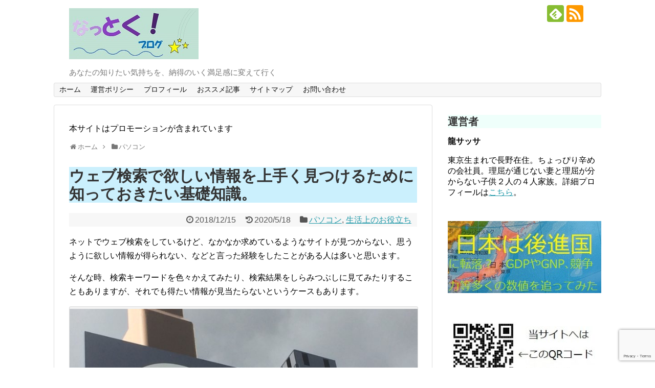

--- FILE ---
content_type: text/html; charset=UTF-8
request_url: https://dragon-sassa.com/2018/12/15/post-3886/
body_size: 25684
content:
<!DOCTYPE html>
<html lang="ja">
<head>
<!-- Global site tag (gtag.js) - Google Analytics -->
<script async src="https://www.googletagmanager.com/gtag/js?id=G-XN0PJ2B3NR"></script>
<script>
  window.dataLayer = window.dataLayer || [];
  function gtag(){dataLayer.push(arguments);}
  gtag('js', new Date());

  gtag('config', 'G-XN0PJ2B3NR');
</script>	
<meta name="google-site-verification" content="s8d1IBO9NXtjhvZSoQXPBkF31sJE1OvmUmn0EZDYwQE" />
<meta charset="UTF-8">
  <meta name="viewport" content="width=1280, maximum-scale=1, user-scalable=yes">
<link rel="alternate" type="application/rss+xml" title="なっとくブログ RSS Feed" href="https://dragon-sassa.com/feed/" />
<link rel="pingback" href="https://dragon-sassa.com/xmlrpc.php" />
<link rel="amphtml" href="https://dragon-sassa.com/2018/12/15/post-3886/?amp=1">
<meta name="description" content="ネットでウェブ検索をしているけど、なかなか求めているようなサイトが見つからない、思うように欲しい情報が得られない、などと言った経験をしたことがある人は多いと思います。そんな時、検索キーワードを色々かえてみたり、検索結果をしらみつぶしに見てみ" />
<meta name="keywords" content="パソコン,生活上のお役立ち" />
<!-- OGP -->
<meta property="og:type" content="article">
<meta property="og:description" content="ネットでウェブ検索をしているけど、なかなか求めているようなサイトが見つからない、思うように欲しい情報が得られない、などと言った経験をしたことがある人は多いと思います。そんな時、検索キーワードを色々かえてみたり、検索結果をしらみつぶしに見てみ">
<meta property="og:title" content="ウェブ検索で欲しい情報を上手く見つけるために知っておきたい基礎知識。">
<meta property="og:url" content="https://dragon-sassa.com/2018/12/15/post-3886/">
<meta property="og:image" content="https://dragon-sassa.com/wp-content/uploads/2018/12/IMG_8931.jpg">
<meta property="og:site_name" content="なっとくブログ">
<meta property="og:locale" content="ja_JP">
<!-- /OGP -->
<!-- Twitter Card -->
<meta name="twitter:card" content="summary">
<meta name="twitter:description" content="ネットでウェブ検索をしているけど、なかなか求めているようなサイトが見つからない、思うように欲しい情報が得られない、などと言った経験をしたことがある人は多いと思います。そんな時、検索キーワードを色々かえてみたり、検索結果をしらみつぶしに見てみ">
<meta name="twitter:title" content="ウェブ検索で欲しい情報を上手く見つけるために知っておきたい基礎知識。">
<meta name="twitter:url" content="https://dragon-sassa.com/2018/12/15/post-3886/">
<meta name="twitter:image" content="https://dragon-sassa.com/wp-content/uploads/2018/12/IMG_8931.jpg">
<meta name="twitter:domain" content="dragon-sassa.com">
<!-- /Twitter Card -->

<title>ウェブ検索で欲しい情報を上手く見つけるために知っておきたい基礎知識。</title>
<meta name='robots' content='max-image-preview:large' />
	<style>img:is([sizes="auto" i], [sizes^="auto," i]) { contain-intrinsic-size: 3000px 1500px }</style>
	<link rel="alternate" type="application/rss+xml" title="なっとくブログ &raquo; フィード" href="https://dragon-sassa.com/feed/" />
<link rel="alternate" type="application/rss+xml" title="なっとくブログ &raquo; コメントフィード" href="https://dragon-sassa.com/comments/feed/" />
<link rel="alternate" type="application/rss+xml" title="なっとくブログ &raquo; ウェブ検索で欲しい情報を上手く見つけるために知っておきたい基礎知識。 のコメントのフィード" href="https://dragon-sassa.com/2018/12/15/post-3886/feed/" />
<script type="text/javascript">
/* <![CDATA[ */
window._wpemojiSettings = {"baseUrl":"https:\/\/s.w.org\/images\/core\/emoji\/16.0.1\/72x72\/","ext":".png","svgUrl":"https:\/\/s.w.org\/images\/core\/emoji\/16.0.1\/svg\/","svgExt":".svg","source":{"concatemoji":"https:\/\/dragon-sassa.com\/wp-includes\/js\/wp-emoji-release.min.js?ver=6.8.3"}};
/*! This file is auto-generated */
!function(s,n){var o,i,e;function c(e){try{var t={supportTests:e,timestamp:(new Date).valueOf()};sessionStorage.setItem(o,JSON.stringify(t))}catch(e){}}function p(e,t,n){e.clearRect(0,0,e.canvas.width,e.canvas.height),e.fillText(t,0,0);var t=new Uint32Array(e.getImageData(0,0,e.canvas.width,e.canvas.height).data),a=(e.clearRect(0,0,e.canvas.width,e.canvas.height),e.fillText(n,0,0),new Uint32Array(e.getImageData(0,0,e.canvas.width,e.canvas.height).data));return t.every(function(e,t){return e===a[t]})}function u(e,t){e.clearRect(0,0,e.canvas.width,e.canvas.height),e.fillText(t,0,0);for(var n=e.getImageData(16,16,1,1),a=0;a<n.data.length;a++)if(0!==n.data[a])return!1;return!0}function f(e,t,n,a){switch(t){case"flag":return n(e,"\ud83c\udff3\ufe0f\u200d\u26a7\ufe0f","\ud83c\udff3\ufe0f\u200b\u26a7\ufe0f")?!1:!n(e,"\ud83c\udde8\ud83c\uddf6","\ud83c\udde8\u200b\ud83c\uddf6")&&!n(e,"\ud83c\udff4\udb40\udc67\udb40\udc62\udb40\udc65\udb40\udc6e\udb40\udc67\udb40\udc7f","\ud83c\udff4\u200b\udb40\udc67\u200b\udb40\udc62\u200b\udb40\udc65\u200b\udb40\udc6e\u200b\udb40\udc67\u200b\udb40\udc7f");case"emoji":return!a(e,"\ud83e\udedf")}return!1}function g(e,t,n,a){var r="undefined"!=typeof WorkerGlobalScope&&self instanceof WorkerGlobalScope?new OffscreenCanvas(300,150):s.createElement("canvas"),o=r.getContext("2d",{willReadFrequently:!0}),i=(o.textBaseline="top",o.font="600 32px Arial",{});return e.forEach(function(e){i[e]=t(o,e,n,a)}),i}function t(e){var t=s.createElement("script");t.src=e,t.defer=!0,s.head.appendChild(t)}"undefined"!=typeof Promise&&(o="wpEmojiSettingsSupports",i=["flag","emoji"],n.supports={everything:!0,everythingExceptFlag:!0},e=new Promise(function(e){s.addEventListener("DOMContentLoaded",e,{once:!0})}),new Promise(function(t){var n=function(){try{var e=JSON.parse(sessionStorage.getItem(o));if("object"==typeof e&&"number"==typeof e.timestamp&&(new Date).valueOf()<e.timestamp+604800&&"object"==typeof e.supportTests)return e.supportTests}catch(e){}return null}();if(!n){if("undefined"!=typeof Worker&&"undefined"!=typeof OffscreenCanvas&&"undefined"!=typeof URL&&URL.createObjectURL&&"undefined"!=typeof Blob)try{var e="postMessage("+g.toString()+"("+[JSON.stringify(i),f.toString(),p.toString(),u.toString()].join(",")+"));",a=new Blob([e],{type:"text/javascript"}),r=new Worker(URL.createObjectURL(a),{name:"wpTestEmojiSupports"});return void(r.onmessage=function(e){c(n=e.data),r.terminate(),t(n)})}catch(e){}c(n=g(i,f,p,u))}t(n)}).then(function(e){for(var t in e)n.supports[t]=e[t],n.supports.everything=n.supports.everything&&n.supports[t],"flag"!==t&&(n.supports.everythingExceptFlag=n.supports.everythingExceptFlag&&n.supports[t]);n.supports.everythingExceptFlag=n.supports.everythingExceptFlag&&!n.supports.flag,n.DOMReady=!1,n.readyCallback=function(){n.DOMReady=!0}}).then(function(){return e}).then(function(){var e;n.supports.everything||(n.readyCallback(),(e=n.source||{}).concatemoji?t(e.concatemoji):e.wpemoji&&e.twemoji&&(t(e.twemoji),t(e.wpemoji)))}))}((window,document),window._wpemojiSettings);
/* ]]> */
</script>
<link rel='stylesheet' id='simplicity-style-css' href='https://dragon-sassa.com/wp-content/themes/simplicity2/style.css?ver=6.8.3&#038;fver=20241028121223' type='text/css' media='all' />
<link rel='stylesheet' id='responsive-style-css' href='https://dragon-sassa.com/wp-content/themes/simplicity2/css/responsive-pc.css?ver=6.8.3&#038;fver=20241028121223' type='text/css' media='all' />
<link rel='stylesheet' id='font-awesome-style-css' href='https://dragon-sassa.com/wp-content/themes/simplicity2/webfonts/css/font-awesome.min.css?ver=6.8.3&#038;fver=20241028121223' type='text/css' media='all' />
<link rel='stylesheet' id='icomoon-style-css' href='https://dragon-sassa.com/wp-content/themes/simplicity2/webfonts/icomoon/style.css?ver=6.8.3&#038;fver=20241028121223' type='text/css' media='all' />
<link rel='stylesheet' id='extension-style-css' href='https://dragon-sassa.com/wp-content/themes/simplicity2/css/extension.css?ver=6.8.3&#038;fver=20241028121223' type='text/css' media='all' />
<style id='extension-style-inline-css' type='text/css'>
ul.snsp li.twitter-page a span{background-color:#55acee}ul.snsp li.facebook-page a span{background-color:#3b5998}ul.snsp li.google-plus-page a span{background-color:#dd4b39}ul.snsp li.instagram-page a span{background-color:#3f729b}ul.snsp li.hatebu-page a span{background-color:#008fde}ul.snsp li.pinterest-page a span{background-color:#cc2127}ul.snsp li.youtube-page a span{background-color:#e52d27}ul.snsp li.flickr-page a span{background-color:#1d1d1b}ul.snsp li.github-page a span{background-color:#24292e}ul.snsp li.line-page a span{background-color:#00c300}ul.snsp li.feedly-page a span{background-color:#87bd33}ul.snsp li.push7-page a span{background-color:#eeac00}ul.snsp li.rss-page a span{background-color:#fe9900}ul.snsp li a:hover{opacity:.7}@media screen and (max-width:639px){.article br{display:block}}
</style>
<link rel='stylesheet' id='child-style-css' href='https://dragon-sassa.com/wp-content/themes/simplicity2-child/style.css?ver=6.8.3&#038;fver=20190831114502' type='text/css' media='all' />
<link rel='stylesheet' id='print-style-css' href='https://dragon-sassa.com/wp-content/themes/simplicity2/css/print.css?ver=6.8.3&#038;fver=20241028121223' type='text/css' media='print' />
<link rel='stylesheet' id='sns-twitter-type-style-css' href='https://dragon-sassa.com/wp-content/themes/simplicity2/css/sns-twitter-type.css?ver=6.8.3&#038;fver=20241028121223' type='text/css' media='all' />
<style id='wp-emoji-styles-inline-css' type='text/css'>

	img.wp-smiley, img.emoji {
		display: inline !important;
		border: none !important;
		box-shadow: none !important;
		height: 1em !important;
		width: 1em !important;
		margin: 0 0.07em !important;
		vertical-align: -0.1em !important;
		background: none !important;
		padding: 0 !important;
	}
</style>
<link rel='stylesheet' id='wp-block-library-css' href='https://dragon-sassa.com/wp-includes/css/dist/block-library/style.min.css?ver=6.8.3' type='text/css' media='all' />
<style id='classic-theme-styles-inline-css' type='text/css'>
/*! This file is auto-generated */
.wp-block-button__link{color:#fff;background-color:#32373c;border-radius:9999px;box-shadow:none;text-decoration:none;padding:calc(.667em + 2px) calc(1.333em + 2px);font-size:1.125em}.wp-block-file__button{background:#32373c;color:#fff;text-decoration:none}
</style>
<style id='global-styles-inline-css' type='text/css'>
:root{--wp--preset--aspect-ratio--square: 1;--wp--preset--aspect-ratio--4-3: 4/3;--wp--preset--aspect-ratio--3-4: 3/4;--wp--preset--aspect-ratio--3-2: 3/2;--wp--preset--aspect-ratio--2-3: 2/3;--wp--preset--aspect-ratio--16-9: 16/9;--wp--preset--aspect-ratio--9-16: 9/16;--wp--preset--color--black: #000000;--wp--preset--color--cyan-bluish-gray: #abb8c3;--wp--preset--color--white: #ffffff;--wp--preset--color--pale-pink: #f78da7;--wp--preset--color--vivid-red: #cf2e2e;--wp--preset--color--luminous-vivid-orange: #ff6900;--wp--preset--color--luminous-vivid-amber: #fcb900;--wp--preset--color--light-green-cyan: #7bdcb5;--wp--preset--color--vivid-green-cyan: #00d084;--wp--preset--color--pale-cyan-blue: #8ed1fc;--wp--preset--color--vivid-cyan-blue: #0693e3;--wp--preset--color--vivid-purple: #9b51e0;--wp--preset--gradient--vivid-cyan-blue-to-vivid-purple: linear-gradient(135deg,rgba(6,147,227,1) 0%,rgb(155,81,224) 100%);--wp--preset--gradient--light-green-cyan-to-vivid-green-cyan: linear-gradient(135deg,rgb(122,220,180) 0%,rgb(0,208,130) 100%);--wp--preset--gradient--luminous-vivid-amber-to-luminous-vivid-orange: linear-gradient(135deg,rgba(252,185,0,1) 0%,rgba(255,105,0,1) 100%);--wp--preset--gradient--luminous-vivid-orange-to-vivid-red: linear-gradient(135deg,rgba(255,105,0,1) 0%,rgb(207,46,46) 100%);--wp--preset--gradient--very-light-gray-to-cyan-bluish-gray: linear-gradient(135deg,rgb(238,238,238) 0%,rgb(169,184,195) 100%);--wp--preset--gradient--cool-to-warm-spectrum: linear-gradient(135deg,rgb(74,234,220) 0%,rgb(151,120,209) 20%,rgb(207,42,186) 40%,rgb(238,44,130) 60%,rgb(251,105,98) 80%,rgb(254,248,76) 100%);--wp--preset--gradient--blush-light-purple: linear-gradient(135deg,rgb(255,206,236) 0%,rgb(152,150,240) 100%);--wp--preset--gradient--blush-bordeaux: linear-gradient(135deg,rgb(254,205,165) 0%,rgb(254,45,45) 50%,rgb(107,0,62) 100%);--wp--preset--gradient--luminous-dusk: linear-gradient(135deg,rgb(255,203,112) 0%,rgb(199,81,192) 50%,rgb(65,88,208) 100%);--wp--preset--gradient--pale-ocean: linear-gradient(135deg,rgb(255,245,203) 0%,rgb(182,227,212) 50%,rgb(51,167,181) 100%);--wp--preset--gradient--electric-grass: linear-gradient(135deg,rgb(202,248,128) 0%,rgb(113,206,126) 100%);--wp--preset--gradient--midnight: linear-gradient(135deg,rgb(2,3,129) 0%,rgb(40,116,252) 100%);--wp--preset--font-size--small: 13px;--wp--preset--font-size--medium: 20px;--wp--preset--font-size--large: 36px;--wp--preset--font-size--x-large: 42px;--wp--preset--spacing--20: 0.44rem;--wp--preset--spacing--30: 0.67rem;--wp--preset--spacing--40: 1rem;--wp--preset--spacing--50: 1.5rem;--wp--preset--spacing--60: 2.25rem;--wp--preset--spacing--70: 3.38rem;--wp--preset--spacing--80: 5.06rem;--wp--preset--shadow--natural: 6px 6px 9px rgba(0, 0, 0, 0.2);--wp--preset--shadow--deep: 12px 12px 50px rgba(0, 0, 0, 0.4);--wp--preset--shadow--sharp: 6px 6px 0px rgba(0, 0, 0, 0.2);--wp--preset--shadow--outlined: 6px 6px 0px -3px rgba(255, 255, 255, 1), 6px 6px rgba(0, 0, 0, 1);--wp--preset--shadow--crisp: 6px 6px 0px rgba(0, 0, 0, 1);}:where(.is-layout-flex){gap: 0.5em;}:where(.is-layout-grid){gap: 0.5em;}body .is-layout-flex{display: flex;}.is-layout-flex{flex-wrap: wrap;align-items: center;}.is-layout-flex > :is(*, div){margin: 0;}body .is-layout-grid{display: grid;}.is-layout-grid > :is(*, div){margin: 0;}:where(.wp-block-columns.is-layout-flex){gap: 2em;}:where(.wp-block-columns.is-layout-grid){gap: 2em;}:where(.wp-block-post-template.is-layout-flex){gap: 1.25em;}:where(.wp-block-post-template.is-layout-grid){gap: 1.25em;}.has-black-color{color: var(--wp--preset--color--black) !important;}.has-cyan-bluish-gray-color{color: var(--wp--preset--color--cyan-bluish-gray) !important;}.has-white-color{color: var(--wp--preset--color--white) !important;}.has-pale-pink-color{color: var(--wp--preset--color--pale-pink) !important;}.has-vivid-red-color{color: var(--wp--preset--color--vivid-red) !important;}.has-luminous-vivid-orange-color{color: var(--wp--preset--color--luminous-vivid-orange) !important;}.has-luminous-vivid-amber-color{color: var(--wp--preset--color--luminous-vivid-amber) !important;}.has-light-green-cyan-color{color: var(--wp--preset--color--light-green-cyan) !important;}.has-vivid-green-cyan-color{color: var(--wp--preset--color--vivid-green-cyan) !important;}.has-pale-cyan-blue-color{color: var(--wp--preset--color--pale-cyan-blue) !important;}.has-vivid-cyan-blue-color{color: var(--wp--preset--color--vivid-cyan-blue) !important;}.has-vivid-purple-color{color: var(--wp--preset--color--vivid-purple) !important;}.has-black-background-color{background-color: var(--wp--preset--color--black) !important;}.has-cyan-bluish-gray-background-color{background-color: var(--wp--preset--color--cyan-bluish-gray) !important;}.has-white-background-color{background-color: var(--wp--preset--color--white) !important;}.has-pale-pink-background-color{background-color: var(--wp--preset--color--pale-pink) !important;}.has-vivid-red-background-color{background-color: var(--wp--preset--color--vivid-red) !important;}.has-luminous-vivid-orange-background-color{background-color: var(--wp--preset--color--luminous-vivid-orange) !important;}.has-luminous-vivid-amber-background-color{background-color: var(--wp--preset--color--luminous-vivid-amber) !important;}.has-light-green-cyan-background-color{background-color: var(--wp--preset--color--light-green-cyan) !important;}.has-vivid-green-cyan-background-color{background-color: var(--wp--preset--color--vivid-green-cyan) !important;}.has-pale-cyan-blue-background-color{background-color: var(--wp--preset--color--pale-cyan-blue) !important;}.has-vivid-cyan-blue-background-color{background-color: var(--wp--preset--color--vivid-cyan-blue) !important;}.has-vivid-purple-background-color{background-color: var(--wp--preset--color--vivid-purple) !important;}.has-black-border-color{border-color: var(--wp--preset--color--black) !important;}.has-cyan-bluish-gray-border-color{border-color: var(--wp--preset--color--cyan-bluish-gray) !important;}.has-white-border-color{border-color: var(--wp--preset--color--white) !important;}.has-pale-pink-border-color{border-color: var(--wp--preset--color--pale-pink) !important;}.has-vivid-red-border-color{border-color: var(--wp--preset--color--vivid-red) !important;}.has-luminous-vivid-orange-border-color{border-color: var(--wp--preset--color--luminous-vivid-orange) !important;}.has-luminous-vivid-amber-border-color{border-color: var(--wp--preset--color--luminous-vivid-amber) !important;}.has-light-green-cyan-border-color{border-color: var(--wp--preset--color--light-green-cyan) !important;}.has-vivid-green-cyan-border-color{border-color: var(--wp--preset--color--vivid-green-cyan) !important;}.has-pale-cyan-blue-border-color{border-color: var(--wp--preset--color--pale-cyan-blue) !important;}.has-vivid-cyan-blue-border-color{border-color: var(--wp--preset--color--vivid-cyan-blue) !important;}.has-vivid-purple-border-color{border-color: var(--wp--preset--color--vivid-purple) !important;}.has-vivid-cyan-blue-to-vivid-purple-gradient-background{background: var(--wp--preset--gradient--vivid-cyan-blue-to-vivid-purple) !important;}.has-light-green-cyan-to-vivid-green-cyan-gradient-background{background: var(--wp--preset--gradient--light-green-cyan-to-vivid-green-cyan) !important;}.has-luminous-vivid-amber-to-luminous-vivid-orange-gradient-background{background: var(--wp--preset--gradient--luminous-vivid-amber-to-luminous-vivid-orange) !important;}.has-luminous-vivid-orange-to-vivid-red-gradient-background{background: var(--wp--preset--gradient--luminous-vivid-orange-to-vivid-red) !important;}.has-very-light-gray-to-cyan-bluish-gray-gradient-background{background: var(--wp--preset--gradient--very-light-gray-to-cyan-bluish-gray) !important;}.has-cool-to-warm-spectrum-gradient-background{background: var(--wp--preset--gradient--cool-to-warm-spectrum) !important;}.has-blush-light-purple-gradient-background{background: var(--wp--preset--gradient--blush-light-purple) !important;}.has-blush-bordeaux-gradient-background{background: var(--wp--preset--gradient--blush-bordeaux) !important;}.has-luminous-dusk-gradient-background{background: var(--wp--preset--gradient--luminous-dusk) !important;}.has-pale-ocean-gradient-background{background: var(--wp--preset--gradient--pale-ocean) !important;}.has-electric-grass-gradient-background{background: var(--wp--preset--gradient--electric-grass) !important;}.has-midnight-gradient-background{background: var(--wp--preset--gradient--midnight) !important;}.has-small-font-size{font-size: var(--wp--preset--font-size--small) !important;}.has-medium-font-size{font-size: var(--wp--preset--font-size--medium) !important;}.has-large-font-size{font-size: var(--wp--preset--font-size--large) !important;}.has-x-large-font-size{font-size: var(--wp--preset--font-size--x-large) !important;}
:where(.wp-block-post-template.is-layout-flex){gap: 1.25em;}:where(.wp-block-post-template.is-layout-grid){gap: 1.25em;}
:where(.wp-block-columns.is-layout-flex){gap: 2em;}:where(.wp-block-columns.is-layout-grid){gap: 2em;}
:root :where(.wp-block-pullquote){font-size: 1.5em;line-height: 1.6;}
</style>
<link rel='stylesheet' id='contact-form-7-css' href='https://dragon-sassa.com/wp-content/plugins/contact-form-7/includes/css/styles.css?ver=6.1.4&#038;fver=20251201102845' type='text/css' media='all' />
<link rel='stylesheet' id='toc-screen-css' href='https://dragon-sassa.com/wp-content/plugins/table-of-contents-plus/screen.min.css?ver=2411.1&#038;fver=20241124115329' type='text/css' media='all' />
<script type="text/javascript" src="https://dragon-sassa.com/wp-includes/js/jquery/jquery.min.js?ver=3.7.1" id="jquery-core-js"></script>
<script type="text/javascript" src="https://dragon-sassa.com/wp-includes/js/jquery/jquery-migrate.min.js?ver=3.4.1" id="jquery-migrate-js"></script>
<link rel="canonical" href="https://dragon-sassa.com/2018/12/15/post-3886/" />
<link rel='shortlink' href='https://dragon-sassa.com/?p=3886' />
<link rel="alternate" title="oEmbed (JSON)" type="application/json+oembed" href="https://dragon-sassa.com/wp-json/oembed/1.0/embed?url=https%3A%2F%2Fdragon-sassa.com%2F2018%2F12%2F15%2Fpost-3886%2F" />
<link rel="alternate" title="oEmbed (XML)" type="text/xml+oembed" href="https://dragon-sassa.com/wp-json/oembed/1.0/embed?url=https%3A%2F%2Fdragon-sassa.com%2F2018%2F12%2F15%2Fpost-3886%2F&#038;format=xml" />
<link rel="icon" href="https://dragon-sassa.com/wp-content/uploads/2017/10/cropped-icon-32x32.jpg" sizes="32x32" />
<link rel="icon" href="https://dragon-sassa.com/wp-content/uploads/2017/10/cropped-icon-192x192.jpg" sizes="192x192" />
<link rel="apple-touch-icon" href="https://dragon-sassa.com/wp-content/uploads/2017/10/cropped-icon-180x180.jpg" />
<meta name="msapplication-TileImage" content="https://dragon-sassa.com/wp-content/uploads/2017/10/cropped-icon-270x270.jpg" />
		<style type="text/css" id="wp-custom-css">
			h1{
  background-color: #cbf0fd;
}
h2{
  background-color: #e2fdfe;
}
h3{
  background-color: #effffb;
}
h4{
  background-color: #f3fff3;
}
h5{
  background-color: #f9ffeb;
}
h6{
  background-color: #fefff8;
}
.cn-font {
font-family: 'Microsoft YaHei', 'SimSun','Segoe UI',sans-serif;
}
.simpleboxwithtitle {
    position: relative;
    margin: 2em 0;
    padding: 0.5em 1em;
    border: solid 4px #00cc00; /* 枠の形状と線の厚みと色 */
    border-radius: 10px; /* 枠の丸み */
}
.simpleboxwithtitle .box-title {
    position: absolute;
    display: inline-block;
    top: -13px;
    left: 10px;
    padding: 0 9px;
    line-height: 1;
    font-size: 19px;
    background: #fff; /* タイトルの背景色 */
    color: #005500;
    font-weight: bold;
}
.simpleboxwithtitle p {
    margin: 0; 
    padding: 0;
}
.boxwithcircle{
    margin:2em 0.5em; /* 位置のマージン */
    position: relative;
    padding: 0.45em 1em; /* 縦と横の文字からのパディング幅 */
    border: solid 3px #ffc107;
    border-radius: 4px 4px 4px 4px; /* 四辺の丸め */
}
.boxwithcircle:before, .boxwithcircle:after{
    content: '';
    position: absolute;
    width:10px;
    height: 10px;
    border: solid 3px #ffc107;
    border-radius: 50%;
}
.boxwithcircle:after {
    bottom:-14px;
    left:-14px;
}
.boxwithcircle:before {
    top:-14px;
    right:-14px;
}
.boxwithcircle p {
    margin: 0; 
    padding: 0;
}
.boxwithtitle {
    position: relative;
    margin: 2em 0;
    padding: 0.5em 1em;
    border: solid 3px #fff0c6;
}
.boxwithtitle .box-title {
    position: absolute;
    display: inline-block;
    top: -27px;
    left: -3px;
    padding: 0 9px;
    height: 25px;
    line-height: 25px;
    font-size: 17px;
    background: #fff0c6;
    color: #338888;
    font-weight: bold;
    border-radius: 5px 5px 0 0;
}
.boxwithtitle p {
    margin: 0; 
    padding: 0;
}
.tablewithscroll table{
  border-collapse: collapse;
  margin: 2em 0;
  max-width: 100%;
}

.tablewithscroll th{
  background-color: #eee;
}

.tablewithscroll th,
.tablewithscroll td{
  border: solid 1px #ccc;
  padding: 3px 5px;
  white-space: nowrap;
}

.tablewithscroll {
  overflow-x: auto;
  margin-bottom: 1em;
  max-width: 770px;
}
/*=================================================================================
	カエレバ・ヨメレバ・トマレバ
=================================================================================*/

.cstmreba {
	width:98%;
	height:auto;
	margin:36px auto;
	font-family:'Lucida Grande','Hiragino Kaku Gothic ProN',Helvetica, Meiryo, sans-serif;
	line-height: 1.5;
	word-wrap: break-word;
	box-sizing: border-box;
	display: block;
}
/* WordPressで自動挿入されるPタグの余白を対処 */
.cstmreba p {
	margin: 0;
	padding: 0;
}
.cstmreba a {
	transition: 0.8s ;
	color:#285EFF; /* テキストリンクカラー */
}
.cstmreba a:hover {
	color:#FFCA28; /* テキストリンクカラー(マウスオーバー時) */
}
.cstmreba .booklink-box,
.cstmreba .kaerebalink-box,
.cstmreba .tomarebalink-box {
	width: 100%;
	background-color: #fafafa; /* 全体の背景カラー */
	overflow: hidden;
	border-radius: 0px;
	box-sizing: border-box;
	padding: 12px 8px;
	box-shadow: 0px 2px 5px 0 rgba(0,0,0,.26);
}
/* サムネイル画像ボックス */
.cstmreba .booklink-image,
.cstmreba .kaerebalink-image,
.cstmreba .tomarebalink-image {
	width:150px;
	float:left;
	margin:0 14px 0 0;
	text-align: center;
	background: #fff;
}
.cstmreba .booklink-image a,
.cstmreba .kaerebalink-image a,
.cstmreba .tomarebalink-image a {
	width:100%;
	display:block;
}
.cstmreba .booklink-image a img,
.cstmreba .kaerebalink-image a img,
.cstmreba .tomarebalink-image a img {
	margin:0 ;
	padding: 0;
	text-align:center;
	background: #fff;
}
.cstmreba .booklink-info,.cstmreba .kaerebalink-info,.cstmreba .tomarebalink-info {
	overflow:hidden;
	line-height:170%;
	color: #333;
}
/* infoボックス内リンク下線非表示 */
.cstmreba .booklink-info a,
.cstmreba .kaerebalink-info a,
.cstmreba .tomarebalink-info a {
	text-decoration: none;
}
/* 作品・商品・ホテル名 リンク */
.cstmreba .booklink-name>a,
.cstmreba .kaerebalink-name>a,
.cstmreba .tomarebalink-name>a {
	border-bottom: 1px solid ;
	font-size:16px;
}
/* powered by */
.cstmreba .booklink-powered-date,
.cstmreba .kaerebalink-powered-date,
.cstmreba .tomarebalink-powered-date {
	font-size:10px;
	line-height:150%;
}
.cstmreba .booklink-powered-date a,
.cstmreba .kaerebalink-powered-date a,
.cstmreba .tomarebalink-powered-date a {
	color:#333;
	border-bottom: none ;
}
.cstmreba .booklink-powered-date a:hover,
.cstmreba .kaerebalink-powered-date a:hover,
.cstmreba .tomarebalink-powered-date a:hover {
	color:#333;
	border-bottom: 1px solid #333 ;
}
/* 著者・住所 */
.cstmreba .booklink-detail,.cstmreba .kaerebalink-detail,.cstmreba .tomarebalink-address {
	font-size:12px;
}
.cstmreba .kaerebalink-link1 div img,.cstmreba .booklink-link2 div img,.cstmreba .tomarebalink-link1 div img {
	display:none !important;
}
.cstmreba .kaerebalink-link1, .cstmreba .booklink-link2,.cstmreba .tomarebalink-link1 {
	display: inline-block;
	width: 100%;
	margin-top: 5px;
}
.cstmreba .booklink-link2>div,
.cstmreba .kaerebalink-link1>div,
.cstmreba .tomarebalink-link1>div {
	float:left;
	width:24%;
	min-width:128px;
	margin:0.5%;
}
/***** ボタンデザインここから ******/
.cstmreba .booklink-link2 a,
.cstmreba .kaerebalink-link1 a,
.cstmreba .tomarebalink-link1 a {
	width: 100%;
	display: inline-block;
	text-align: center;
	box-sizing: border-box;
	margin: 1px 0;
	padding:3% 0.5%;
	border-radius: 8px;
	font-size: 13px;
	font-weight: bold;
	line-height: 180%;
	color: #fff;
	box-shadow: 0px 2px 4px 0 rgba(0,0,0,.26);
}
/* トマレバ */
.cstmreba .tomarebalink-link1 .shoplinkrakuten a {background: #76ae25; border: 2px solid #76ae25; }/* 楽天トラベル */
.cstmreba .tomarebalink-link1 .shoplinkjalan a { background: #ff7a15; border: 2px solid #ff7a15;}/* じゃらん */
.cstmreba .tomarebalink-link1 .shoplinkjtb a { background: #c81528; border: 2px solid #c81528;}/* JTB */
.cstmreba .tomarebalink-link1 .shoplinkknt a { background: #0b499d; border: 2px solid #0b499d;}/* KNT */
.cstmreba .tomarebalink-link1 .shoplinkikyu a { background: #bf9500; border: 2px solid #bf9500;}/* 一休 */
.cstmreba .tomarebalink-link1 .shoplinkrurubu a { background: #000066; border: 2px solid #000066;}/* るるぶ */
.cstmreba .tomarebalink-link1 .shoplinkyahoo a { background: #ff0033; border: 2px solid #ff0033;}/* Yahoo!トラベル */
.cstmreba .tomarebalink-link1 .shoplinkhis a { background: #004bb0; border: 2px solid #004bb0;}/*** HIS ***/
/* カエレバ */
.cstmreba .kaerebalink-link1 .shoplinkyahoo a {background:#ff0033; border:2px solid #ff0033; letter-spacing:normal;} /* Yahoo!ショッピング */
.cstmreba .kaerebalink-link1 .shoplinkbellemaison a { background:#84be24 ; border: 2px solid #84be24;}	/* ベルメゾン */
.cstmreba .kaerebalink-link1 .shoplinkcecile a { background:#8d124b; border: 2px solid #8d124b;} /* セシール */
.cstmreba .kaerebalink-link1 .shoplinkwowma a { background:#ea5404; border: 2px solid #ea5404;} /* Wowma */
.cstmreba .kaerebalink-link1 .shoplinkkakakucom a {background:#314995; border: 2px solid #314995;} /* 価格コム */
/* ヨメレバ */
.cstmreba .booklink-link2 .shoplinkkindle a { background:#007dcd; border: 2px solid #007dcd;} /* Kindle */
.cstmreba .booklink-link2 .shoplinkrakukobo a { background:#bf0000; border: 2px solid #bf0000;} /* 楽天kobo */
.cstmreba .booklink-link2  .shoplinkbk1 a { background:#0085cd; border: 2px solid #0085cd;} /* honto */
.cstmreba .booklink-link2 .shoplinkehon a { background:#2a2c6d; border: 2px solid #2a2c6d;} /* ehon */
.cstmreba .booklink-link2 .shoplinkkino a { background:#003e92; border: 2px solid #003e92;} /* 紀伊國屋書店 */
.cstmreba .booklink-link2 .shoplinkebj a { background:#f8485e; border: 2px solid #f8485e;} /* ebookjapan */
.cstmreba .booklink-link2 .shoplinktoshokan a { background:#333333; border: 2px solid #333333;} /* 図書館 */
/* カエレバ・ヨメレバ共通 */
.cstmreba .kaerebalink-link1 .shoplinkamazon a,
.cstmreba .booklink-link2 .shoplinkamazon a {
	background:#FF9901;
	border: 2px solid #ff9901;
} /* Amazon */
.cstmreba .kaerebalink-link1 .shoplinkrakuten a,
.cstmreba .booklink-link2 .shoplinkrakuten a {
	background: #bf0000;
	border: 2px solid #bf0000;
} /* 楽天 */
.cstmreba .kaerebalink-link1 .shoplinkseven a,
.cstmreba .booklink-link2 .shoplinkseven a {
	background:#225496;
	border: 2px solid #225496;
} /* 7net */
/****** ボタンカラー ここまで *****/

/***** ボタンデザイン　マウスオーバー時ここから *****/
.cstmreba .booklink-link2 a:hover,
.cstmreba .kaerebalink-link1 a:hover,
.cstmreba .tomarebalink-link1 a:hover {
	background: #fff;
}
/* トマレバ */
.cstmreba .tomarebalink-link1 .shoplinkrakuten a:hover { color: #76ae25; }/* 楽天トラベル */
.cstmreba .tomarebalink-link1 .shoplinkjalan a:hover { color: #ff7a15; }/* じゃらん */
.cstmreba .tomarebalink-link1 .shoplinkjtb a:hover { color: #c81528; }/* JTB */
.cstmreba .tomarebalink-link1 .shoplinkknt a:hover { color: #0b499d; }/* KNT */
.cstmreba .tomarebalink-link1 .shoplinkikyu a:hover { color: #bf9500; }/* 一休 */
.cstmreba .tomarebalink-link1 .shoplinkrurubu a:hover { color: #000066; }/* るるぶ */
.cstmreba .tomarebalink-link1 .shoplinkyahoo a:hover { color: #ff0033; }/* Yahoo!トラベル */
.cstmreba .tomarebalink-link1 .shoplinkhis a:hover { color: #004bb0; }/*** HIS ***/
/* カエレバ */
.cstmreba .kaerebalink-link1 .shoplinkyahoo a:hover {color:#ff0033;} /* Yahoo!ショッピング */
.cstmreba .kaerebalink-link1 .shoplinkbellemaison a:hover { color:#84be24 ; }	/* ベルメゾン */
.cstmreba .kaerebalink-link1 .shoplinkcecile a:hover { color:#8d124b; } /* セシール */
.cstmreba .kaerebalink-link1 .shoplinkwowma a:hover { color:#ea5404; } /* Wowma */
.cstmreba .kaerebalink-link1 .shoplinkkakakucom a:hover {color:#314995;} /* 価格コム */
/* ヨメレバ */
.cstmreba .booklink-link2 .shoplinkkindle a:hover { color:#007dcd;} /* Kindle */
.cstmreba .booklink-link2 .shoplinkrakukobo a:hover { color:#bf0000; } /* 楽天kobo */
.cstmreba .booklink-link2 .shoplinkbk1 a:hover { color:#0085cd; } /* honto */
.cstmreba .booklink-link2 .shoplinkehon a:hover { color:#2a2c6d; } /* ehon */
.cstmreba .booklink-link2 .shoplinkkino a:hover { color:#003e92; } /* 紀伊國屋書店 */
.cstmreba .booklink-link2 .shoplinkebj a:hover { color:#f8485e; } /* ebookjapan */
.cstmreba .booklink-link2 .shoplinktoshokan a:hover { color:#333333; } /* 図書館 */
/* カエレバ・ヨメレバ共通 */
.cstmreba .kaerebalink-link1 .shoplinkamazon a:hover,
.cstmreba .booklink-link2 .shoplinkamazon a:hover {
	color:#FF9901; } /* Amazon */
.cstmreba .kaerebalink-link1 .shoplinkrakuten a:hover,
.cstmreba .booklink-link2 .shoplinkrakuten a:hover {
	color: #bf0000; } /* 楽天 */
.cstmreba .kaerebalink-link1 .shoplinkseven a:hover,
.cstmreba .booklink-link2 .shoplinkseven a:hover {
	color:#225496;} /* 7net */
/***** ボタンデザイン　マウスオーバー時ここまで *****/
.cstmreba .booklink-footer {
	clear:both;
}

/*****  解像度768px以下のスタイル *****/
@media screen and (max-width:768px){
	.cstmreba .booklink-image,
	.cstmreba .kaerebalink-image,
	.cstmreba .tomarebalink-image {
		width:100%;
		float:none;
	}
	.cstmreba .booklink-link2>div,
	.cstmreba .kaerebalink-link1>div,
	.cstmreba .tomarebalink-link1>div {
		width: 32.33%;
		margin: 0.5%;
	}
	.cstmreba .booklink-info,
	.cstmreba .kaerebalink-info,
	.cstmreba .tomarebalink-info {
	  text-align:center;
	  padding-bottom: 1px;
	}
}

/*****  解像度480px以下のスタイル *****/
@media screen and (max-width:480px){
	.cstmreba .booklink-link2>div,
	.cstmreba .kaerebalink-link1>div,
	.cstmreba .tomarebalink-link1>div {
		width: 49%;
		margin: 0.5%;
	}
}		</style>
		</head>
  <body class="wp-singular post-template-default single single-post postid-3886 single-format-standard wp-theme-simplicity2 wp-child-theme-simplicity2-child categoryid-11 categoryid-4" itemscope itemtype="https://schema.org/WebPage">
    <div id="container">

      <!-- header -->
      <header itemscope itemtype="https://schema.org/WPHeader">
        <div id="header" class="clearfix">
          <div id="header-in">

                        <div id="h-top">
              <!-- モバイルメニュー表示用のボタン -->
<div id="mobile-menu">
  <a id="mobile-menu-toggle" href="#"><span class="fa fa-bars fa-2x"></span></a>
</div>

              <div class="alignleft top-title-catchphrase">
                <!-- サイトのタイトル -->
<p id="site-title" itemscope itemtype="https://schema.org/Organization">
  <a href="https://dragon-sassa.com/"><img src="https://dragon-sassa.com/wp-content/uploads/2017/12/toplogo.jpg" alt="なっとくブログ" class="site-title-img" /></a></p>
<!-- サイトの概要 -->
<p id="site-description">
  あなたの知りたい気持ちを、納得のいく満足感に変えて行く</p>
              </div>

              <div class="alignright top-sns-follows">
                                <!-- SNSページ -->
<div class="sns-pages">
<p class="sns-follow-msg">フォローする</p>
<ul class="snsp">
<li class="feedly-page"><a href="//feedly.com/i/discover/sources/search/feed/https%3A%2F%2Fdragon-sassa.com" target="blank" title="feedlyで更新情報を購読" rel="nofollow"><span class="icon-feedly-logo"></span></a></li><li class="rss-page"><a href="https://dragon-sassa.com/feed/" target="_blank" title="RSSで更新情報をフォロー" rel="nofollow"><span class="icon-rss-logo"></span></a></li>  </ul>
</div>
                              </div>

            </div><!-- /#h-top -->
          </div><!-- /#header-in -->
        </div><!-- /#header -->
      </header>

      <!-- Navigation -->
<nav itemscope itemtype="https://schema.org/SiteNavigationElement">
  <div id="navi">
      	<div id="navi-in">
      <div class="menu-%e3%83%9b%e3%83%bc%e3%83%a0-container"><ul id="menu-%e3%83%9b%e3%83%bc%e3%83%a0" class="menu"><li id="menu-item-3620" class="menu-item menu-item-type-custom menu-item-object-custom menu-item-home menu-item-3620"><a href="https://dragon-sassa.com/">ホーム</a></li>
<li id="menu-item-13896" class="menu-item menu-item-type-post_type menu-item-object-page menu-item-13896"><a href="https://dragon-sassa.com/site-policy/">運営ポリシー</a></li>
<li id="menu-item-3622" class="menu-item menu-item-type-post_type menu-item-object-page menu-item-3622"><a href="https://dragon-sassa.com/profile/">プロフィール</a></li>
<li id="menu-item-12314" class="menu-item menu-item-type-post_type menu-item-object-page menu-item-12314"><a href="https://dragon-sassa.com/recommended/">おススメ記事</a></li>
<li id="menu-item-6415" class="menu-item menu-item-type-post_type menu-item-object-page menu-item-6415"><a href="https://dragon-sassa.com/my-sitemap/">サイトマップ</a></li>
<li id="menu-item-9136" class="menu-item menu-item-type-post_type menu-item-object-page menu-item-9136"><a href="https://dragon-sassa.com/contactform/">お問い合わせ</a></li>
</ul></div>    </div><!-- /#navi-in -->
  </div><!-- /#navi -->
</nav>
<!-- /Navigation -->
      <!-- 本体部分 -->
      <div id="body">
        <div id="body-in" class="cf">

          
          <!-- main -->
          <main itemscope itemprop="mainContentOfPage">
            <div id="main" itemscope itemtype="https://schema.org/Blog">
      <div id="text-7" class="widget-over-breadcrumbs widget_text">			<div class="textwidget"><p>本サイトはプロモーションが含まれています</p>
</div>
		</div>  
  <div id="breadcrumb" class="breadcrumb breadcrumb-categor" itemscope itemtype="https://schema.org/BreadcrumbList"><div class="breadcrumb-home" itemscope itemtype="https://schema.org/ListItem" itemprop="itemListElement"><span class="fa fa-home fa-fw" aria-hidden="true"></span><a href="https://dragon-sassa.com" itemprop="item"><span itemprop="name">ホーム</span></a><meta itemprop="position" content="1" /><span class="sp"><span class="fa fa-angle-right" aria-hidden="true"></span></span></div><div class="breadcrumb-item" itemscope itemtype="https://schema.org/ListItem" itemprop="itemListElement"><span class="fa fa-folder fa-fw" aria-hidden="true"></span><a href="https://dragon-sassa.com/category/pc/" itemprop="item"><span itemprop="name">パソコン</span></a><meta itemprop="position" content="2" /></div></div><!-- /#breadcrumb -->  <div id="post-3886" class="post-3886 post type-post status-publish format-standard has-post-thumbnail hentry category-pc category-helpful-ideas">
  <article class="article">
  
  
  <header>
    <h1 class="entry-title">ウェブ検索で欲しい情報を上手く見つけるために知っておきたい基礎知識。</h1>


    
    <p class="post-meta">
      
            <span class="post-date"><span class="fa fa-clock-o fa-fw"></span><time class="entry-date date published" datetime="2018-12-15T18:14:38+09:00">2018/12/15</time></span>
        <span class="post-update"><span class="fa fa-history fa-fw"></span><span class="entry-date date updated">2020/5/18</span></span>
  
      <span class="category"><span class="fa fa-folder fa-fw"></span><a href="https://dragon-sassa.com/category/pc/" rel="category tag">パソコン</a><span class="category-separator">, </span><a href="https://dragon-sassa.com/category/helpful-ideas/" rel="category tag">生活上のお役立ち</a></span>

      
      
      
      
      
    </p>

    
    
    
      </header>

  
  
  <div id="the-content" class="entry-content">
  <p>ネットでウェブ検索をしているけど、なかなか求めているようなサイトが見つからない、思うように欲しい情報が得られない、などと言った経験をしたことがある人は多いと思います。</p>
<p>そんな時、検索キーワードを色々かえてみたり、検索結果をしらみつぶしに見てみたりすることもありますが、それでも得たい情報が見当たらないというケースもあります。</p>
<div id="attachment_3904" style="width: 690px" class="wp-caption alignnone"><img fetchpriority="high" decoding="async" aria-describedby="caption-attachment-3904" class="wp-image-3904 size-large" src="https://dragon-sassa.com/wp-content/uploads/2018/12/IMG_8931-1024x768.jpg" alt="" width="680" height="510" srcset="https://dragon-sassa.com/wp-content/uploads/2018/12/IMG_8931-1024x768.jpg 1024w, https://dragon-sassa.com/wp-content/uploads/2018/12/IMG_8931-300x225.jpg 300w, https://dragon-sassa.com/wp-content/uploads/2018/12/IMG_8931-768x576.jpg 768w, https://dragon-sassa.com/wp-content/uploads/2018/12/IMG_8931-320x240.jpg 320w" sizes="(max-width: 680px) 100vw, 680px" /><p id="caption-attachment-3904" class="wp-caption-text">ネットで検索する場合、ちょっとした知識を持ち少し工夫するだけで得られる情報が違ってくる</p></div>
<p>しかし、ちょっとした知識を頭に入れておいて、少し工夫するだけでも、得られる結果が違ってくるものです。</p>
<div id="toc_container" class="no_bullets"><p class="toc_title">目次</p><ul class="toc_list"><li><a href="#i"><span class="toc_number toc_depth_1">1</span> 探し方で差が出る</a></li><li><a href="#i-2"><span class="toc_number toc_depth_1">2</span> 基本的な検索方法</a></li><li><a href="#i-3"><span class="toc_number toc_depth_1">3</span> これだけは試そう</a><ul><li><a href="#i-4"><span class="toc_number toc_depth_2">3.1</span> ・文章にする</a></li><li><a href="#i-5"><span class="toc_number toc_depth_2">3.2</span> ・少し外れたキーワードを追加する</a></li><li><a href="#i-6"><span class="toc_number toc_depth_2">3.3</span> ・別な検索ツールを使う</a></li><li><a href="#i-7"><span class="toc_number toc_depth_2">3.4</span> ・検索演算子を使う</a><ul><li><a href="#1"><span class="toc_number toc_depth_3">3.4.1</span> (1)完全一致</a></li><li><a href="#2"><span class="toc_number toc_depth_3">3.4.2</span> (2)検索からある語句を除外</a></li></ul></li></ul></li></ul></div>
<h2><span id="i">探し方で差が出る</span></h2>
<p>ウェブで検索して欲しい情報を探すといったことは誰しもが日常茶飯事、行っていることです。</p>
<p>ネット上には無数の情報がありますから、その中から如何に自分が探している情報を見つけ出すかがカギですが、思うように得たい情報が見つからないケースがあります。</p>
<p>そういうケースでは、そもそも探そうとしている情報そのものが、ネット上に存在しないこともありますが、<strong>探し方を少しエ夫するだけで得たい情報が見つかる</strong>こともあります。</p>
<p>せっかくネット上に欲しい情報がありながら、探し方の工夫が足りない為に有益な情報を得られないことがあれば、とても勿体ないことです。</p>
<p>上手く探すちょっとしたコツを知っているだけでも、その差は大きいですから、<strong>基本的な知識はしっかり身に付けておきたい</strong>ものです。</p>
<h2><span id="i-2">基本的な検索方法</span></h2>
<p>ウェブで検索する場合、検索キーワードとして、<strong>得たい情報に関連したワード</strong>を1つ、若しくは複数入力して実行するのが一般的です。</p>
<p>その結果、欲しい情報が得られない場合は、別な検索キーワードを考えたり、キーワードを付け加えたり、或いはキーワードの順番を入れ替えたりして、試してみることもするかと思います。</p>
<p>また、検索キーワードの変更、追加、入替えを色々試してみても、なかなか探している情報にたどり着かないケースがあると、検索結果の上位だけではなく、<strong>下位の結果を次々と見て行く</strong>こともあるでしょう。</p>
<p>そんな試行をしてもなお、欲しい情報にたどり着かないと、ネット上に所望の情報が存在しない可能性が高いのは事実です。</p>
<p>しかし、検索結果の大多数が同じような内容の情報ばかりで占められている場合などは、<strong>多くの情報の中に欲しい情報が埋もれてしまっている可能性が高く</strong>、ひと工夫する価値はまだまだあります。</p>
<h2><span id="i-3">これだけは試そう</span></h2>
<p>そんな工夫といっても、何か特別なことをする必要はなく、以下の簡単な方法をちょっと試してみるだけです。<strong>ちょっと試しただけで、大きな効果が得られることもある</strong>のです。</p>
<h3><span id="i-4">・文章にする</span></h3>
<p>まず試したいのは、検索キーワードを、単語の集まりでは無く、思い切って文章にしてみる方法です。</p>
<p>例えば、○○と××と△△の3つのキーワードで検索していたものを「〇〇を用いて××して△△を得る方法」のように、<strong>文章にしてしまう</strong>のです。</p>
<p>もちろんこれは例えなので、キーワードをそのまま使う必要はありません。欲しい情報を的確に表現する文章であれば良いのです。</p>
<p>このことで、単にキーワードだけで表現していた欲しい情報が、<strong>より目的のはっきりした表現に変わります</strong>。</p>
<p>検索アルゴリズムは進歩していますので、このような文章でも意図をくみ取ってくれ、その意図に近い結果を表示してくれるものです。少し文章を変えて、いろいろ試してみれば思うような結果が得られるかも知れません。</p>
<h3><span id="i-5">・少し外れたキーワードを追加する</span></h3>
<p>さて、次に試してみたい方法は、検索キーワードの中に、<strong>故意に、少し外れたキーワードを加え</strong>て(或いは入れ替えて)、検索を掛け直してみることです。</p>
<p>複数キーワードの後ろの方のキーワードを入れ替えれば、検索結果は大きく変わることはありませんが、入れ替えるキーワードを前方に移動すればするほど、検索結果は大きく変わってきます。</p>
<p>このように少し外れたキーワードを加えることで、力のあるサイトによって隠されていた情報や、同じような情報で埋め尽くされていた検索結果の中から、<strong>埋もれていた欲しい情報が見つかることがある</strong>のです。</p>
<p>「少し外れたキーワード」を何にするのか、また、そのキーワードをどこに入れるのかによって、検索結果は大きく変わってくるものですから、<strong>色々と試してみること</strong>です。</p>
<p>この方法では、少し外れたキーワードを用いることで、埋もれている情報を表に見えるようにさせようとする意図、狙いがありますから、幾つも試してみることが大切なのです。</p>
<h3><span id="i-6">・別な検索ツールを使う</span></h3>
<p>検索と言えば何といってもグーグルで、需要のほとんどを占めているのが実態です。</p>
<p>しかし、マイクロソフトが提供するBingも検索ツールとして有名で、同じキーワードで検索しても、アルゴリズムが根本的に異なりますので、結果が大きく異なる場合があります。</p>
<p>実際、グーグルで検索結果の上位に出て来るサイトが、Bingでは上位に出てこないケースも珍しくありません。</p>
<p>従って、グーグル検索でどうしてもうまく欲しい情報が得られない場合に、Bingを使ってみると埋もれていた情報を見つけることができる可能性があります。</p>
<p>このようにアルゴリズムの異なる検索ツールを使うことで、ネット上に埋もれている情報を探し出せるケースがあるのです。</p>
<h3><span id="i-7">・検索演算子を使う</span></h3>
<p>グーグル検索では、<strong>検索演算子と呼ばれる記述が可能</strong>で、この演算子を使えば、より高度な検索ができます。</p>
<p>詳細はグーグルのサイトにありますのでそちらを見て欲しいと思いますが、その中から一般の人が割と簡単に使える演算子を2つ紹介します。</p>
<h4><span id="1">(1)完全一致</span></h4>
<p>検索時にキーワードを入力すると、そのキーワードに関連したサイトが結果として出てるので、<strong>必ずしもキーワードそのものと一致したサイトばかりとは限りません</strong>。</p>
<p>キーワードと完全に一致した文字列の情報を含むサイトだけを検索結果として得たい場合などは、完全一致したものだけを検索するとができます。</p>
<p>具体的な方法は、ダブルクォーテーション(引用符)「”」で、対象の文字列(単語や語句)をくくる(囲む) ことで実現します。</p>
<p>例えば、「ディズニーランドを楽しむ裏ワザ」で検索をかけた場合、検索結果は1,140,000件も抽出され、ディズニーランドを楽しむためのノウハウなどを記載したサイトが結果として多く出てきます。</p>
<p>そこで、完全一致されるために「&#8221;ディズニーランドを楽しむ裏ワザ&#8221;」で検索をかけると、検索結果は220件になります。</p>
<p>この場合の検索結果は、そのサイト内の情報に文字列「ディズニーランドを楽しむ裏ワザ」そのものを含んでいる場合のみが抽出されますので、<strong>何か特定の表現を含むサイトを検索する場合にとても便利</strong>です。</p>
<h4><span id="2">(2)検索からある語句を除外</span></h4>
<p>複数キーワードで検索をかける時に、関連するキーワードを含むようにするものですが、これとは逆に、<strong>無関係なキーワードは除外したい場合</strong>があります。そんな時は、除外したいキーワードを指定して検索することが可能です。</p>
<p>具体的な方法は、除外したい語句の直前にマイナス「-」を付けることで実現します。</p>
<p>例えば、「アップル」で検索をかけると、米国アップル社に関連したサイトがたくさん出てきますが、その中には同時に無関係なサイトも含まれてしまいます。実際に「アップル」で検索した場合、中古車販売店のアップルなどが検索結果に出てきます。</p>
<p>そんな時に「アップル　-中古車」に変えて検索すれば、検索対象から中古車を含むサイトが除かれますので、<strong>より精度の高い検索結果が期待できます</strong>。</p>
<p>この検索演算子は、<strong>同じキーワードを持つ全く別な分野・カテゴリーなどを振り分ける場合などに特に役立ち</strong>ます。</p>
<p>以上、ここでは、誰でも簡単かつ便利に利用できる演算子を例として2つ取り上げてみました。他の演算子については、<a href="https://support.google.com/websearch/answer/2466433?hl=ja" target="_blank" rel="noopener">グーグルのサイト</a>に情報がありますのでそちらを参照してみて下さい。</p>
<div class="boxwithtitle"><span class="box-title">関連記事</span><a href="https://dragon-sassa.com/2018/03/13/post-1176/" target="_blank" rel="noopener">web検索を意識するようになって思うこと。</a></p>
</div>
  </div>

  <footer>
    <!-- ページリンク -->
    
      <!-- 文章下広告 -->
                     <div class="ad-article-bottom ad-space">
          <div class="ad-label">スポンサーリンク</div>
          <div class="ad-left ad-pc adsense-336"><div class="widget-ad">スポンサーリンク</div>				<div class="classic-text-widget"><script async src="//pagead2.googlesyndication.com/pagead/js/adsbygoogle.js"></script>
<!-- Simplicityの336x280用広告 -->
<ins class="adsbygoogle"
     style="display:block"
     data-ad-client="ca-pub-8453112797133266"
     data-ad-slot="9786903377"
     data-ad-format="auto"
     data-full-width-responsive="true"></ins>
<script>
(adsbygoogle = window.adsbygoogle || []).push({});
</script></div>
			</div>
          <div class="ad-right ad-pc adsense-336"><div class="widget-ad">スポンサーリンク</div>				<div class="classic-text-widget"><script async src="//pagead2.googlesyndication.com/pagead/js/adsbygoogle.js"></script>
<!-- Simplicityの336x280用広告 -->
<ins class="adsbygoogle"
     style="display:block"
     data-ad-client="ca-pub-8453112797133266"
     data-ad-slot="9786903377"
     data-ad-format="auto"
     data-full-width-responsive="true"></ins>
<script>
(adsbygoogle = window.adsbygoogle || []).push({});
</script></div>
			</div>
          <div class="clear"></div>
        </div>
            

          <div id="text-5" class="widget-over-sns-buttons widget_text">			<div class="textwidget"><p>最後までお読み下さりありがとうございました。<br />
気に入ってもらえたらシェアして頂けると嬉しいです。</p>
</div>
		</div>    
    <div id="sns-group" class="sns-group sns-group-bottom">
    <div class="sns-buttons sns-buttons-pc">
    <p class="sns-share-msg">シェアする</p>
    <ul class="snsb clearfix">
    <li class="balloon-btn twitter-balloon-btn twitter-balloon-btn-defalt">
  <div class="balloon-btn-set">
    <div class="arrow-box">
      <a href="//twitter.com/search?q=https%3A%2F%2Fdragon-sassa.com%2F2018%2F12%2F15%2Fpost-3886%2F" target="blank" class="arrow-box-link twitter-arrow-box-link" rel="nofollow">
        <span class="social-count twitter-count"><span class="fa fa-comments"></span></span>
      </a>
    </div>
    <a href="https://twitter.com/intent/tweet?text=%E3%82%A6%E3%82%A7%E3%83%96%E6%A4%9C%E7%B4%A2%E3%81%A7%E6%AC%B2%E3%81%97%E3%81%84%E6%83%85%E5%A0%B1%E3%82%92%E4%B8%8A%E6%89%8B%E3%81%8F%E8%A6%8B%E3%81%A4%E3%81%91%E3%82%8B%E3%81%9F%E3%82%81%E3%81%AB%E7%9F%A5%E3%81%A3%E3%81%A6%E3%81%8A%E3%81%8D%E3%81%9F%E3%81%84%E5%9F%BA%E7%A4%8E%E7%9F%A5%E8%AD%98%E3%80%82&amp;url=https%3A%2F%2Fdragon-sassa.com%2F2018%2F12%2F15%2Fpost-3886%2F" target="blank" class="balloon-btn-link twitter-balloon-btn-link twitter-balloon-btn-link-default" rel="nofollow">
      <span class="fa fa-twitter"></span>
              <span class="tweet-label">ツイート</span>
          </a>
  </div>
</li>
        <li class="facebook-btn"><div class="fb-like" data-href="https://dragon-sassa.com/2018/12/15/post-3886/" data-layout="box_count" data-action="like" data-show-faces="false" data-share="true"></div></li>
                <li class="hatena-btn"> <a href="//b.hatena.ne.jp/entry/https://dragon-sassa.com/2018/12/15/post-3886/" class="hatena-bookmark-button" data-hatena-bookmark-title="ウェブ検索で欲しい情報を上手く見つけるために知っておきたい基礎知識。｜なっとくブログ" data-hatena-bookmark-layout="vertical-large"><img src="//b.st-hatena.com/images/entry-button/button-only.gif" alt="このエントリーをはてなブックマークに追加" style="border: none;" /></a><script type="text/javascript" src="//b.st-hatena.com/js/bookmark_button.js" async="async"></script>
    </li>
            <li class="pocket-btn"><a data-pocket-label="pocket" data-pocket-count="vertical" class="pocket-btn" data-lang="en"></a>
<script type="text/javascript">!function(d,i){if(!d.getElementById(i)){var j=d.createElement("script");j.id=i;j.src="//widgets.getpocket.com/v1/j/btn.js?v=1";var w=d.getElementById(i);d.body.appendChild(j);}}(document,"pocket-btn-js");</script>
    </li>
            <li class="line-btn">
      <a href="//timeline.line.me/social-plugin/share?url=https%3A%2F%2Fdragon-sassa.com%2F2018%2F12%2F15%2Fpost-3886%2F" target="blank" class="line-btn-link" rel="nofollow">
          <img src="https://dragon-sassa.com/wp-content/themes/simplicity2/images/line-btn.png" alt="" class="line-btn-img"><img src="https://dragon-sassa.com/wp-content/themes/simplicity2/images/line-btn-mini.png" alt="" class="line-btn-img-mini">
        </a>
    </li>
                      </ul>
</div>

    <!-- SNSページ -->
<div class="sns-pages">
<p class="sns-follow-msg">フォローする</p>
<ul class="snsp">
<li class="feedly-page"><a href="//feedly.com/i/discover/sources/search/feed/https%3A%2F%2Fdragon-sassa.com" target="blank" title="feedlyで更新情報を購読" rel="nofollow"><span class="icon-feedly-logo"></span></a></li><li class="rss-page"><a href="https://dragon-sassa.com/feed/" target="_blank" title="RSSで更新情報をフォロー" rel="nofollow"><span class="icon-rss-logo"></span></a></li>  </ul>
</div>
    </div>

    
    <p class="footer-post-meta">

            <span class="post-tag"></span>
      
      <span class="post-author vcard author"><span class="fa fa-user fa-fw"></span><span class="fn"><a href="https://dragon-sassa.com/author/dragon-sassa/">dragon-sassa</a>
</span></span>

      
          </p>
  </footer>
  </article><!-- .article -->
  </div><!-- .post -->

      <div id="under-entry-body">

            <aside id="related-entries">
        <h2>関連記事</h2>
                <article class="related-entry cf">
  <div class="related-entry-thumb">
    <a href="https://dragon-sassa.com/2018/12/17/post-3617/" title="エクセルでセルの入力をリストから選択させる簡単な方法">
        <img width="100" height="100" src="https://dragon-sassa.com/wp-content/uploads/2018/12/title-image-lists-100x100.jpg" class="related-entry-thumb-image wp-post-image" alt="" decoding="async" srcset="https://dragon-sassa.com/wp-content/uploads/2018/12/title-image-lists-100x100.jpg 100w, https://dragon-sassa.com/wp-content/uploads/2018/12/title-image-lists-150x150.jpg 150w" sizes="(max-width: 100px) 100vw, 100px" />        </a>
  </div><!-- /.related-entry-thumb -->

  <div class="related-entry-content">
    <header>
      <h3 class="related-entry-title">
        <a href="https://dragon-sassa.com/2018/12/17/post-3617/" class="related-entry-title-link" title="エクセルでセルの入力をリストから選択させる簡単な方法">
        エクセルでセルの入力をリストから選択させる簡単な方法        </a></h3>
    </header>
    <p class="related-entry-snippet">
   

エクセルで、セルに何かを入力しようとする場合、ある特定の決まった文字列だけを選択して入力させたい場合があります。

エクセルの機...</p>

        <footer>
      <p class="related-entry-read"><a href="https://dragon-sassa.com/2018/12/17/post-3617/">記事を読む</a></p>
    </footer>
    
  </div><!-- /.related-entry-content -->
</article><!-- /.elated-entry -->      <article class="related-entry cf">
  <div class="related-entry-thumb">
    <a href="https://dragon-sassa.com/2017/11/19/post-218/" title="アルコールは除菌・消毒以外にも色々役立ちます。ケースに応じて有効に活用しましょう。">
        <img width="100" height="100" src="https://dragon-sassa.com/wp-content/uploads/2017/11/IMG_4182-1-100x100.jpg" class="related-entry-thumb-image wp-post-image" alt="" decoding="async" srcset="https://dragon-sassa.com/wp-content/uploads/2017/11/IMG_4182-1-100x100.jpg 100w, https://dragon-sassa.com/wp-content/uploads/2017/11/IMG_4182-1-150x150.jpg 150w" sizes="(max-width: 100px) 100vw, 100px" />        </a>
  </div><!-- /.related-entry-thumb -->

  <div class="related-entry-content">
    <header>
      <h3 class="related-entry-title">
        <a href="https://dragon-sassa.com/2017/11/19/post-218/" class="related-entry-title-link" title="アルコールは除菌・消毒以外にも色々役立ちます。ケースに応じて有効に活用しましょう。">
        アルコールは除菌・消毒以外にも色々役立ちます。ケースに応じて有効に活用しましょう。        </a></h3>
    </header>
    <p class="related-entry-snippet">
   

除菌用アルコール、消毒用アルコール等、一般家庭でも台所まわりの除菌や、インフルエンザの予防等、家庭用アルコール製品が普及しています。...</p>

        <footer>
      <p class="related-entry-read"><a href="https://dragon-sassa.com/2017/11/19/post-218/">記事を読む</a></p>
    </footer>
    
  </div><!-- /.related-entry-content -->
</article><!-- /.elated-entry -->      <article class="related-entry cf">
  <div class="related-entry-thumb">
    <a href="https://dragon-sassa.com/2018/06/19/post-2091/" title="ワード・エクセルの表示サイズ変更は、絶対この方法が便利！">
        <img width="100" height="100" src="https://dragon-sassa.com/wp-content/uploads/2018/06/size-zooming-100x100.jpg" class="related-entry-thumb-image wp-post-image" alt="" decoding="async" loading="lazy" srcset="https://dragon-sassa.com/wp-content/uploads/2018/06/size-zooming-100x100.jpg 100w, https://dragon-sassa.com/wp-content/uploads/2018/06/size-zooming-150x150.jpg 150w" sizes="auto, (max-width: 100px) 100vw, 100px" />        </a>
  </div><!-- /.related-entry-thumb -->

  <div class="related-entry-content">
    <header>
      <h3 class="related-entry-title">
        <a href="https://dragon-sassa.com/2018/06/19/post-2091/" class="related-entry-title-link" title="ワード・エクセルの表示サイズ変更は、絶対この方法が便利！">
        ワード・エクセルの表示サイズ変更は、絶対この方法が便利！        </a></h3>
    </header>
    <p class="related-entry-snippet">
   ワードやエクセルでは、ウィンドウ上の表示サイズを変更するためにズーム機能があります。

通常、ウィンドウの右下に、ズーム変更用のバーが表...</p>

        <footer>
      <p class="related-entry-read"><a href="https://dragon-sassa.com/2018/06/19/post-2091/">記事を読む</a></p>
    </footer>
    
  </div><!-- /.related-entry-content -->
</article><!-- /.elated-entry -->      <article class="related-entry cf">
  <div class="related-entry-thumb">
    <a href="https://dragon-sassa.com/2018/04/19/post-1420/" title="基準となる電波時計を意識して設置しよう！">
        <img width="100" height="100" src="https://dragon-sassa.com/wp-content/uploads/2018/04/IMG_5337-100x100.jpg" class="related-entry-thumb-image wp-post-image" alt="" decoding="async" loading="lazy" srcset="https://dragon-sassa.com/wp-content/uploads/2018/04/IMG_5337-100x100.jpg 100w, https://dragon-sassa.com/wp-content/uploads/2018/04/IMG_5337-150x150.jpg 150w" sizes="auto, (max-width: 100px) 100vw, 100px" />        </a>
  </div><!-- /.related-entry-thumb -->

  <div class="related-entry-content">
    <header>
      <h3 class="related-entry-title">
        <a href="https://dragon-sassa.com/2018/04/19/post-1420/" class="related-entry-title-link" title="基準となる電波時計を意識して設置しよう！">
        基準となる電波時計を意識して設置しよう！        </a></h3>
    </header>
    <p class="related-entry-snippet">
   

電波時計をお持ちでしょうか？電波時計といえば、定期的に電波を受信することで、常に正確な時刻を表示してくれる時計ですが、この時計が誕生...</p>

        <footer>
      <p class="related-entry-read"><a href="https://dragon-sassa.com/2018/04/19/post-1420/">記事を読む</a></p>
    </footer>
    
  </div><!-- /.related-entry-content -->
</article><!-- /.elated-entry -->      <article class="related-entry cf">
  <div class="related-entry-thumb">
    <a href="https://dragon-sassa.com/2018/03/06/post-1103/" title="カーテンによる断熱効果ってどれくらいなのだろう？">
        <img width="100" height="100" src="https://dragon-sassa.com/wp-content/uploads/2018/03/IMG_5055-100x100.jpg" class="related-entry-thumb-image wp-post-image" alt="" decoding="async" loading="lazy" srcset="https://dragon-sassa.com/wp-content/uploads/2018/03/IMG_5055-100x100.jpg 100w, https://dragon-sassa.com/wp-content/uploads/2018/03/IMG_5055-150x150.jpg 150w" sizes="auto, (max-width: 100px) 100vw, 100px" />        </a>
  </div><!-- /.related-entry-thumb -->

  <div class="related-entry-content">
    <header>
      <h3 class="related-entry-title">
        <a href="https://dragon-sassa.com/2018/03/06/post-1103/" class="related-entry-title-link" title="カーテンによる断熱効果ってどれくらいなのだろう？">
        カーテンによる断熱効果ってどれくらいなのだろう？        </a></h3>
    </header>
    <p class="related-entry-snippet">
   ある休日の朝、先に目を覚ましていた妻が寝室にやって来て、私を起こしに来たのですが、窓のカーテンを開けた途端、急に冷たい空気が入り込んできて「...</p>

        <footer>
      <p class="related-entry-read"><a href="https://dragon-sassa.com/2018/03/06/post-1103/">記事を読む</a></p>
    </footer>
    
  </div><!-- /.related-entry-content -->
</article><!-- /.elated-entry -->      <article class="related-entry cf">
  <div class="related-entry-thumb">
    <a href="https://dragon-sassa.com/2019/08/29/post-5642/" title="ワード・エクセルで複数フレーズを効率的に繰返しコピペする方法。">
        <img width="100" height="100" src="https://dragon-sassa.com/wp-content/uploads/2019/08/copy-paste-100x100.jpg" class="related-entry-thumb-image wp-post-image" alt="" decoding="async" loading="lazy" srcset="https://dragon-sassa.com/wp-content/uploads/2019/08/copy-paste-100x100.jpg 100w, https://dragon-sassa.com/wp-content/uploads/2019/08/copy-paste-150x150.jpg 150w" sizes="auto, (max-width: 100px) 100vw, 100px" />        </a>
  </div><!-- /.related-entry-thumb -->

  <div class="related-entry-content">
    <header>
      <h3 class="related-entry-title">
        <a href="https://dragon-sassa.com/2019/08/29/post-5642/" class="related-entry-title-link" title="ワード・エクセルで複数フレーズを効率的に繰返しコピペする方法。">
        ワード・エクセルで複数フレーズを効率的に繰返しコピペする方法。        </a></h3>
    </header>
    <p class="related-entry-snippet">
   マイクロソフトのワードやエクセルでファイルを編集する時に、コピー&amp;ペースト(コピペ) 機能を使う機会は頻繁にあると思います。

...</p>

        <footer>
      <p class="related-entry-read"><a href="https://dragon-sassa.com/2019/08/29/post-5642/">記事を読む</a></p>
    </footer>
    
  </div><!-- /.related-entry-content -->
</article><!-- /.elated-entry -->      <article class="related-entry cf">
  <div class="related-entry-thumb">
    <a href="https://dragon-sassa.com/2019/04/20/post-4915/" title="2tロング車をレンタルして自分で引越して分かった注意すべき点。">
        <img width="100" height="100" src="https://dragon-sassa.com/wp-content/uploads/2019/04/IMG_0296-e1555249448540-100x100.jpg" class="related-entry-thumb-image wp-post-image" alt="" decoding="async" loading="lazy" srcset="https://dragon-sassa.com/wp-content/uploads/2019/04/IMG_0296-e1555249448540-100x100.jpg 100w, https://dragon-sassa.com/wp-content/uploads/2019/04/IMG_0296-e1555249448540-150x150.jpg 150w" sizes="auto, (max-width: 100px) 100vw, 100px" />        </a>
  </div><!-- /.related-entry-thumb -->

  <div class="related-entry-content">
    <header>
      <h3 class="related-entry-title">
        <a href="https://dragon-sassa.com/2019/04/20/post-4915/" class="related-entry-title-link" title="2tロング車をレンタルして自分で引越して分かった注意すべき点。">
        2tロング車をレンタルして自分で引越して分かった注意すべき点。        </a></h3>
    </header>
    <p class="related-entry-snippet">
   

さいたま市に住んでいたころ、町内を移動する引っ越しの機会がありましたが、引っ越し業者を手配するのは料金も高いと考えて、レンタカーで2...</p>

        <footer>
      <p class="related-entry-read"><a href="https://dragon-sassa.com/2019/04/20/post-4915/">記事を読む</a></p>
    </footer>
    
  </div><!-- /.related-entry-content -->
</article><!-- /.elated-entry -->      <article class="related-entry cf">
  <div class="related-entry-thumb">
    <a href="https://dragon-sassa.com/2017/12/31/post-603/" title="水のトラブルが起きた時は、まず水栓を止めて慌てず最善策を考えるべき">
        <img width="100" height="100" src="https://dragon-sassa.com/wp-content/uploads/2017/12/IMG_4472-100x100.jpg" class="related-entry-thumb-image wp-post-image" alt="" decoding="async" loading="lazy" srcset="https://dragon-sassa.com/wp-content/uploads/2017/12/IMG_4472-100x100.jpg 100w, https://dragon-sassa.com/wp-content/uploads/2017/12/IMG_4472-150x150.jpg 150w" sizes="auto, (max-width: 100px) 100vw, 100px" />        </a>
  </div><!-- /.related-entry-thumb -->

  <div class="related-entry-content">
    <header>
      <h3 class="related-entry-title">
        <a href="https://dragon-sassa.com/2017/12/31/post-603/" class="related-entry-title-link" title="水のトラブルが起きた時は、まず水栓を止めて慌てず最善策を考えるべき">
        水のトラブルが起きた時は、まず水栓を止めて慌てず最善策を考えるべき        </a></h3>
    </header>
    <p class="related-entry-snippet">
   

まだ、さいたま市に住んでいた頃、自宅のキッチンの水栓から、水が漏れだしたことがありました。

Lixil製で温水と冷水の水量を、...</p>

        <footer>
      <p class="related-entry-read"><a href="https://dragon-sassa.com/2017/12/31/post-603/">記事を読む</a></p>
    </footer>
    
  </div><!-- /.related-entry-content -->
</article><!-- /.elated-entry -->      <article class="related-entry cf">
  <div class="related-entry-thumb">
    <a href="https://dragon-sassa.com/2019/07/21/post-5474/" title="トイレ底の汚れは必ず落ちる!実際にやってみて得た要点とコツ。">
        <img width="100" height="100" src="https://dragon-sassa.com/wp-content/uploads/2019/08/IMG_1320-100x100.jpg" class="related-entry-thumb-image wp-post-image" alt="" decoding="async" loading="lazy" srcset="https://dragon-sassa.com/wp-content/uploads/2019/08/IMG_1320-100x100.jpg 100w, https://dragon-sassa.com/wp-content/uploads/2019/08/IMG_1320-150x150.jpg 150w" sizes="auto, (max-width: 100px) 100vw, 100px" />        </a>
  </div><!-- /.related-entry-thumb -->

  <div class="related-entry-content">
    <header>
      <h3 class="related-entry-title">
        <a href="https://dragon-sassa.com/2019/07/21/post-5474/" class="related-entry-title-link" title="トイレ底の汚れは必ず落ちる!実際にやってみて得た要点とコツ。">
        トイレ底の汚れは必ず落ちる!実際にやってみて得た要点とコツ。        </a></h3>
    </header>
    <p class="related-entry-snippet">
   トイレの底面にこびりついた汚れが、なかなか落ちなくて困っている人も多いことでしょう。

でも、この汚れは適切な処理をすれば必ず落とせます...</p>

        <footer>
      <p class="related-entry-read"><a href="https://dragon-sassa.com/2019/07/21/post-5474/">記事を読む</a></p>
    </footer>
    
  </div><!-- /.related-entry-content -->
</article><!-- /.elated-entry -->      <article class="related-entry cf">
  <div class="related-entry-thumb">
    <a href="https://dragon-sassa.com/2018/02/28/post-1069/" title="スマホなどで撮影した画像には個人情報を含むので注意が必要。">
        <img width="100" height="100" src="https://dragon-sassa.com/wp-content/uploads/2018/02/IMG_5001-1-100x100.jpg" class="related-entry-thumb-image wp-post-image" alt="" decoding="async" loading="lazy" srcset="https://dragon-sassa.com/wp-content/uploads/2018/02/IMG_5001-1-100x100.jpg 100w, https://dragon-sassa.com/wp-content/uploads/2018/02/IMG_5001-1-150x150.jpg 150w" sizes="auto, (max-width: 100px) 100vw, 100px" />        </a>
  </div><!-- /.related-entry-thumb -->

  <div class="related-entry-content">
    <header>
      <h3 class="related-entry-title">
        <a href="https://dragon-sassa.com/2018/02/28/post-1069/" class="related-entry-title-link" title="スマホなどで撮影した画像には個人情報を含むので注意が必要。">
        スマホなどで撮影した画像には個人情報を含むので注意が必要。        </a></h3>
    </header>
    <p class="related-entry-snippet">
   最近のスマートフォンのカメラは、かつてのデジタルカメラをしのぐほどの性能なので、カメラを持ち歩かなくても、カメラ代わりとして使えますし、ふだ...</p>

        <footer>
      <p class="related-entry-read"><a href="https://dragon-sassa.com/2018/02/28/post-1069/">記事を読む</a></p>
    </footer>
    
  </div><!-- /.related-entry-content -->
</article><!-- /.elated-entry -->  
  <br style="clear:both;">      </aside><!-- #related-entries -->
      


        <!-- 広告 -->
                     <div class=" ad-space">
          <div class="ad-label">スポンサーリンク</div>
          <div class="ad-pc adsense-336"><div class="widget-ad">スポンサーリンク</div>				<div class="classic-text-widget"><script async src="//pagead2.googlesyndication.com/pagead/js/adsbygoogle.js"></script>
<!-- Simplicityの336x280用広告 -->
<ins class="adsbygoogle"
     style="display:block"
     data-ad-client="ca-pub-8453112797133266"
     data-ad-slot="9786903377"
     data-ad-format="auto"
     data-full-width-responsive="true"></ins>
<script>
(adsbygoogle = window.adsbygoogle || []).push({});
</script></div>
			</div>
        </div>
            
              <div id="widget-under-related-entries">
        <div id="text-6" class="widget-under-related-entries widget_text">			<div class="textwidget"><p>おすすめ記事は、<a href="https://dragon-sassa.com/recommended/">こちら</a>をクリック</p>
</div>
		</div>        </div>
      
      <!-- post navigation -->
<div class="navigation">
      <div class="prev"><a href="https://dragon-sassa.com/2018/12/14/post-3888/" rel="prev"><span class="fa fa-arrow-left fa-2x pull-left"></span>ブログ運営と子育ては似ている。ブログ運営のコツは子育ての中にある。</a></div>
      <div class="next"><a href="https://dragon-sassa.com/2018/12/17/post-3617/" rel="next"><span class="fa fa-arrow-right fa-2x pull-left"></span>エクセルでセルの入力をリストから選択させる簡単な方法</a></div>
  </div>
<!-- /post navigation -->
      <!-- comment area -->
<div id="comment-area">
	コメントの入力は終了しました。</div>
<!-- /comment area -->      </div>
    
            </div><!-- /#main -->
          </main>
        <!-- sidebar -->
<div id="sidebar" class="sidebar nwa" role="complementary">
    
  <div id="sidebar-widget">
  <!-- ウイジェット -->
  <aside id="text-2" class="widget widget_text"><h3 class="widget_title sidebar_widget_title">運営者</h3>			<div class="textwidget"><p><strong>龍サッサ</strong></p>
<p>東京生まれで長野在住。ちょっぴり辛めの会社員。理屈が通じない妻と理屈が分からない子供２人の４人家族。詳細プロフィールは<a href="https://dragon-sassa.com/profile/" target="_blank" rel="noopener">こちら</a>。</p>
</div>
		</aside><aside id="media_image-7" class="widget widget_media_image"><a href="https://dragon-sassa.com/2020/05/21/developingcountryjapan/"><img width="320" height="150" src="https://dragon-sassa.com/wp-content/uploads/2020/06/e47dcd413b808d5562d78b0e5ebeba2c.jpg" class="image wp-image-7950  attachment-full size-full" alt="" style="max-width: 100%; height: auto;" decoding="async" loading="lazy" srcset="https://dragon-sassa.com/wp-content/uploads/2020/06/e47dcd413b808d5562d78b0e5ebeba2c.jpg 320w, https://dragon-sassa.com/wp-content/uploads/2020/06/e47dcd413b808d5562d78b0e5ebeba2c-300x141.jpg 300w" sizes="auto, (max-width: 320px) 100vw, 320px" /></a></aside><aside id="media_image-9" class="widget widget_media_image"><a href="https://dragon-sassa.com/"><img width="300" height="141" src="https://dragon-sassa.com/wp-content/uploads/2023/07/46f8ff96b9916c3af13449685f20b66a-300x141.jpg" class="image wp-image-12745  attachment-medium size-medium" alt="" style="max-width: 100%; height: auto;" decoding="async" loading="lazy" srcset="https://dragon-sassa.com/wp-content/uploads/2023/07/46f8ff96b9916c3af13449685f20b66a-300x141.jpg 300w, https://dragon-sassa.com/wp-content/uploads/2023/07/46f8ff96b9916c3af13449685f20b66a.jpg 320w" sizes="auto, (max-width: 300px) 100vw, 300px" /></a></aside><aside id="pc_text-2" class="widget widget_pc_text">      <div class="text-pc">
        ＜PR＞
<script async src="//pagead2.googlesyndication.com/pagead/js/adsbygoogle.js"></script>
<!-- Simplicityの300x250用広告 -->
<ins class="adsbygoogle"
     style="display:block"
     data-ad-client="ca-pub-8453112797133266"
     data-ad-slot="5891890391"
     data-ad-format="auto"
     data-full-width-responsive="true"></ins>
<script>
(adsbygoogle = window.adsbygoogle || []).push({});
</script>      </div>
      </aside>        <aside id="search-2" class="widget widget_search"><form method="get" id="searchform" action="https://dragon-sassa.com/">
	<input type="text" placeholder="ブログ内を検索" name="s" id="s">
	<input type="submit" id="searchsubmit" value="">
</form></aside><aside id="media_image-10" class="widget widget_media_image"><a href="https://dragon-sassa.com/recommended/"><img width="300" height="45" src="https://dragon-sassa.com/wp-content/uploads/2023/07/sample-pic300x225-300x45.jpg" class="image wp-image-12746  attachment-medium size-medium" alt="" style="max-width: 100%; height: auto;" decoding="async" loading="lazy" srcset="https://dragon-sassa.com/wp-content/uploads/2023/07/sample-pic300x225-300x45.jpg 300w, https://dragon-sassa.com/wp-content/uploads/2023/07/sample-pic300x225.jpg 320w" sizes="auto, (max-width: 300px) 100vw, 300px" /></a></aside>
		<aside id="recent-posts-2" class="widget widget_recent_entries">
		<h3 class="widget_title sidebar_widget_title">最近の投稿</h3>
		<ul>
											<li>
					<a href="https://dragon-sassa.com/2026/01/01/post-15846/">9回目の新年～昨年の振り返りと今年の展望と目標、最近の所感</a>
									</li>
											<li>
					<a href="https://dragon-sassa.com/2025/12/24/post-15446/">今も昔も変わらない、勉強ができない人に共通する10個の特徴</a>
									</li>
											<li>
					<a href="https://dragon-sassa.com/2025/11/17/post-15747/">オブセ牛乳贅沢みるくのひとくちブレッドを食べたレビュー</a>
									</li>
											<li>
					<a href="https://dragon-sassa.com/2025/10/20/post-15759/">スタバ・イオンモール須坂１階店は基本機能を備えた少し広めのカフェ</a>
									</li>
											<li>
					<a href="https://dragon-sassa.com/2025/10/19/post-15761/">スタバ・イオンモール須坂３階店はゆったり席と遠望が楽しめるファミリー向けカフェ</a>
									</li>
					</ul>

		</aside><aside id="custom_html-3" class="widget_text widget widget_custom_html"><h3 class="widget_title sidebar_widget_title">素朴な疑問・発見 ５選</h3><div class="textwidget custom-html-widget"><ul>
<li>
<a href="https://dragon-sassa.com/2018/03/05/post-1093/" target="_blank" rel="noopener">標高・海抜・高度って何が違うのか</a>
</li><li>
<a href="https://dragon-sassa.com/2018/05/27/post-1949/" target="_blank" rel="noopener">なぜゴールの広いサッカーはゴールの狭いバスケより少得点なのか？</a>
</li><li>
<a href="https://dragon-sassa.com/2018/11/06/post-3605/" target="_blank" rel="noopener">人はなぜ、年齢を重ねるごとに時間の経過を速く感じるようになるのか</a>
</li><li>
<a href="https://dragon-sassa.com/2019/07/07/post-5257/" target="_blank" rel="noopener">カタカナの由来～元の漢字からの成り立ちを諸説を含み一文字ずつ詳細解説</a>
</li><li>
<a href="https://dragon-sassa.com/2018/05/16/post-1855/" target="_blank" rel="noopener">目の高さは頭の中央であって上部ではない。人生、数十年にして初めて認識</a>
</li>
</ul></div></aside><aside id="media_image-3" class="widget widget_media_image"><a href="https://dragon-sassa.com/damemoto"><img width="320" height="150" src="https://dragon-sassa.com/wp-content/uploads/2019/07/IMG_8190new2.jpg" class="image wp-image-5612  attachment-full size-full" alt="" style="max-width: 100%; height: auto;" decoding="async" loading="lazy" srcset="https://dragon-sassa.com/wp-content/uploads/2019/07/IMG_8190new2.jpg 320w, https://dragon-sassa.com/wp-content/uploads/2019/07/IMG_8190new2-300x141.jpg 300w" sizes="auto, (max-width: 320px) 100vw, 320px" /></a></aside><aside id="media_image-5" class="widget widget_media_image"><a href="https://dragon-sassa.com/busknowhow"><img width="320" height="150" src="https://dragon-sassa.com/wp-content/uploads/2019/07/IMG_7854-2.jpg" class="image wp-image-5737  attachment-full size-full" alt="" style="max-width: 100%; height: auto;" decoding="async" loading="lazy" srcset="https://dragon-sassa.com/wp-content/uploads/2019/07/IMG_7854-2.jpg 320w, https://dragon-sassa.com/wp-content/uploads/2019/07/IMG_7854-2-300x141.jpg 300w" sizes="auto, (max-width: 320px) 100vw, 320px" /></a></aside><aside id="pc_text-3" class="widget widget_pc_text">      <div class="text-pc">
        ＜PR＞
<script async src="https://pagead2.googlesyndication.com/pagead/js/adsbygoogle.js"></script>
<!-- Simplicityの300x250用広告 -->
<ins class="adsbygoogle"
     style="display:block"
     data-ad-client="ca-pub-8453112797133266"
     data-ad-slot="5891890391"
     data-ad-format="auto"
     data-full-width-responsive="true"></ins>
<script>
     (adsbygoogle = window.adsbygoogle || []).push({});
</script>      </div>
      </aside>    <aside id="custom_html-2" class="widget_text widget widget_custom_html"><h3 class="widget_title sidebar_widget_title">よく読まれる記事</h3><div class="textwidget custom-html-widget"><ul>
<li>
<a href="https://dragon-sassa.com/2018/02/11/post-838/" target="_blank" rel="noopener">修理保証期間が過ぎても、理由があれば無償で修理できる!</a>
</li><li>
<a href="https://dragon-sassa.com/2018/01/03/post-614/" target="_blank" rel="noopener">究極の節約術は買わないこと、お金を使わないこと</a>
</li><li>
<a href="https://dragon-sassa.com/2017/12/12/post-480/" target="_blank" rel="noopener">「悩む」と「困る」は似ていても違う。まずは、どちらであるかを判断すべき。</a>
</li><li>
<a href="https://dragon-sassa.com/2018/02/02/post-798/" target="_blank" rel="noopener">年間5万キロ走行していた私が身に付けた、抜道・裏道の見つけ方</a>
</li><li>
<a href="https://dragon-sassa.com/2018/04/11/post-1336/" target="_blank" rel="noopener">休暇の取得を申請する時の理由。家事都合がとても便利だと感じる</a>
</li><li>
<a href="https://dragon-sassa.com/2018/04/01/post-1298/" target="_blank" rel="noopener">予測体温計の使い方に注意！こんな場合は違った数値を示す。</a>
</li><li>
<a href="https://dragon-sassa.com/2018/04/07/post-1338/" target="_blank" rel="noopener">醤油やソースは、常温保存？それとも冷蔵庫保存？</a>
</li><li>
<a href="https://dragon-sassa.com/2018/06/05/post-1994/" target="_blank" rel="noopener">電子レンジのグリル機能を使うのは必要な時だけの方が良い</a>
</li><li>
<a href="https://dragon-sassa.com/2018/06/18/post-2083/" target="_blank" rel="noopener">体育館の内部は、なぜ夏場に異常なほど暑いのか？</a>
</li><li>
<a href="https://dragon-sassa.com/2018/04/14/post-1379/" target="_blank" rel="noopener">できない管理者、ダメ課長、ダメ部長の特徴 。</a>
</li>
</ul></div></aside><aside id="categories-2" class="widget widget_categories"><h3 class="widget_title sidebar_widget_title">カテゴリー</h3>
			<ul>
					<li class="cat-item cat-item-34"><a href="https://dragon-sassa.com/category/outing-spot/">お出かけスポット</a>
</li>
	<li class="cat-item cat-item-14"><a href="https://dragon-sassa.com/category/gourmet/">グルメ・飲食</a>
</li>
	<li class="cat-item cat-item-22"><a href="https://dragon-sassa.com/category/starbucks/">スターバックス</a>
</li>
	<li class="cat-item cat-item-12"><a href="https://dragon-sassa.com/category/disney/">ディズニー</a>
</li>
	<li class="cat-item cat-item-11"><a href="https://dragon-sassa.com/category/pc/">パソコン</a>
</li>
	<li class="cat-item cat-item-7"><a href="https://dragon-sassa.com/category/blog/">ブログ運営</a>
</li>
	<li class="cat-item cat-item-19"><a href="https://dragon-sassa.com/category/chinese-lang/">中国語</a>
<ul class='children'>
	<li class="cat-item cat-item-32"><a href="https://dragon-sassa.com/category/chinese-lang/travel-in-china/">中国紀行</a>
</li>
	<li class="cat-item cat-item-35"><a href="https://dragon-sassa.com/category/chinese-lang/chinese-grammar/">中国語の文法</a>
</li>
</ul>
</li>
	<li class="cat-item cat-item-5"><a href="https://dragon-sassa.com/category/office-worker/">会社員</a>
</li>
	<li class="cat-item cat-item-8"><a href="https://dragon-sassa.com/category/health/">健康</a>
<ul class='children'>
	<li class="cat-item cat-item-37"><a href="https://dragon-sassa.com/category/health/hay-fever/">花粉症対策</a>
</li>
</ul>
</li>
	<li class="cat-item cat-item-6"><a href="https://dragon-sassa.com/category/children/">子育て</a>
</li>
	<li class="cat-item cat-item-9"><a href="https://dragon-sassa.com/category/filial-piety/">孝養心</a>
</li>
	<li class="cat-item cat-item-31"><a href="https://dragon-sassa.com/category/writing-tech/">実用文の書き方</a>
</li>
	<li class="cat-item cat-item-21"><a href="https://dragon-sassa.com/category/poli-eco-soc/">政経・社会・時事</a>
</li>
	<li class="cat-item cat-item-25"><a href="https://dragon-sassa.com/category/cooking-recipe/">料理・レシピ</a>
</li>
	<li class="cat-item cat-item-1"><a href="https://dragon-sassa.com/category/others/">未分類</a>
</li>
	<li class="cat-item cat-item-18"><a href="https://dragon-sassa.com/category/climate-nature/">気候・自然</a>
</li>
	<li class="cat-item cat-item-16"><a href="https://dragon-sassa.com/category/foreign/">海外・国際</a>
</li>
	<li class="cat-item cat-item-23"><a href="https://dragon-sassa.com/category/measurement/">測定・計器</a>
</li>
	<li class="cat-item cat-item-26"><a href="https://dragon-sassa.com/category/comic-animation/">漫画・アニメ</a>
</li>
	<li class="cat-item cat-item-4"><a href="https://dragon-sassa.com/category/helpful-ideas/">生活上のお役立ち</a>
</li>
	<li class="cat-item cat-item-3"><a href="https://dragon-sassa.com/category/economy/">節約術</a>
</li>
	<li class="cat-item cat-item-13"><a href="https://dragon-sassa.com/category/simple-topics/">素朴な疑問・発見</a>
</li>
	<li class="cat-item cat-item-36"><a href="https://dragon-sassa.com/category/rules-of-thumb/">経験則・持論・体験談</a>
</li>
	<li class="cat-item cat-item-30"><a href="https://dragon-sassa.com/category/after-retirement/">老後</a>
</li>
	<li class="cat-item cat-item-10"><a href="https://dragon-sassa.com/category/automobile/">自動車</a>
<ul class='children'>
	<li class="cat-item cat-item-38"><a href="https://dragon-sassa.com/category/automobile/driving-episode/">車に関するエピソード</a>
</li>
	<li class="cat-item cat-item-39"><a href="https://dragon-sassa.com/category/automobile/driving-know-how/">運転ノウハウ</a>
</li>
</ul>
</li>
	<li class="cat-item cat-item-24"><a href="https://dragon-sassa.com/category/word-character/">言葉・文字</a>
</li>
	<li class="cat-item cat-item-17"><a href="https://dragon-sassa.com/category/sports/">運動・スポーツ</a>
</li>
	<li class="cat-item cat-item-2"><a href="https://dragon-sassa.com/category/nagano/">長野</a>
<ul class='children'>
	<li class="cat-item cat-item-29"><a href="https://dragon-sassa.com/category/nagano/favourite-restaurant-in-nagano/">信州のおいしい店・特産物</a>
</li>
	<li class="cat-item cat-item-33"><a href="https://dragon-sassa.com/category/nagano/resort-in-nagano/">信州の行楽地</a>
</li>
	<li class="cat-item cat-item-40"><a href="https://dragon-sassa.com/category/nagano/nagano-aruaru/">長野あるある</a>
</li>
	<li class="cat-item cat-item-27"><a href="https://dragon-sassa.com/category/nagano/hot-spring-in-nagano/">長野の温泉</a>
</li>
	<li class="cat-item cat-item-28"><a href="https://dragon-sassa.com/category/nagano/reallife-in-nagano/">長野生活のリアル</a>
</li>
</ul>
</li>
			</ul>

			</aside><aside id="search-3" class="widget widget_search"><form method="get" id="searchform" action="https://dragon-sassa.com/">
	<input type="text" placeholder="ブログ内を検索" name="s" id="s">
	<input type="submit" id="searchsubmit" value="">
</form></aside><aside id="media_image-4" class="widget widget_media_image"><a href="https://dragon-sassa.com/carlife"><img width="320" height="150" src="https://dragon-sassa.com/wp-content/uploads/2019/07/IMG_5822new3.jpg" class="image wp-image-5613  attachment-full size-full" alt="" style="max-width: 100%; height: auto;" decoding="async" loading="lazy" srcset="https://dragon-sassa.com/wp-content/uploads/2019/07/IMG_5822new3.jpg 320w, https://dragon-sassa.com/wp-content/uploads/2019/07/IMG_5822new3-300x141.jpg 300w" sizes="auto, (max-width: 320px) 100vw, 320px" /></a></aside><aside id="media_image-8" class="widget widget_media_image"><a href="https://dragon-sassa.com/zekkameneki-taikendan/"><img width="320" height="150" src="https://dragon-sassa.com/wp-content/uploads/2020/06/zekka-mask320x150.jpg" class="image wp-image-7986  attachment-full size-full" alt="" style="max-width: 100%; height: auto;" decoding="async" loading="lazy" srcset="https://dragon-sassa.com/wp-content/uploads/2020/06/zekka-mask320x150.jpg 320w, https://dragon-sassa.com/wp-content/uploads/2020/06/zekka-mask320x150-300x141.jpg 300w" sizes="auto, (max-width: 320px) 100vw, 320px" /></a></aside><aside id="pc_text-4" class="widget widget_pc_text">      <div class="text-pc">
        ＜PR＞
<script async src="https://pagead2.googlesyndication.com/pagead/js/adsbygoogle.js"></script>
<!-- Simplicityの300x250用広告 -->
<ins class="adsbygoogle"
     style="display:block"
     data-ad-client="ca-pub-8453112797133266"
     data-ad-slot="5891890391"
     data-ad-format="auto"
     data-full-width-responsive="true"></ins>
<script>
     (adsbygoogle = window.adsbygoogle || []).push({});
</script>      </div>
      </aside>    <aside id="custom_html-4" class="widget_text widget widget_custom_html"><h3 class="widget_title sidebar_widget_title">サイトマップ</h3><div class="textwidget custom-html-widget"><a href="https://dragon-sassa.com/my-sitemap/" target="_blank" rel="noopener">クリックしてサイトマップを開く</a></div></aside><aside id="archives-2" class="widget widget_archive"><h3 class="widget_title sidebar_widget_title">アーカイブ</h3>
			<ul>
					<li><a href='https://dragon-sassa.com/2026/01/'>2026年1月</a></li>
	<li><a href='https://dragon-sassa.com/2025/12/'>2025年12月</a></li>
	<li><a href='https://dragon-sassa.com/2025/11/'>2025年11月</a></li>
	<li><a href='https://dragon-sassa.com/2025/10/'>2025年10月</a></li>
	<li><a href='https://dragon-sassa.com/2025/09/'>2025年9月</a></li>
	<li><a href='https://dragon-sassa.com/2025/08/'>2025年8月</a></li>
	<li><a href='https://dragon-sassa.com/2025/07/'>2025年7月</a></li>
	<li><a href='https://dragon-sassa.com/2025/06/'>2025年6月</a></li>
	<li><a href='https://dragon-sassa.com/2025/05/'>2025年5月</a></li>
	<li><a href='https://dragon-sassa.com/2025/04/'>2025年4月</a></li>
	<li><a href='https://dragon-sassa.com/2025/03/'>2025年3月</a></li>
	<li><a href='https://dragon-sassa.com/2025/02/'>2025年2月</a></li>
	<li><a href='https://dragon-sassa.com/2025/01/'>2025年1月</a></li>
	<li><a href='https://dragon-sassa.com/2024/12/'>2024年12月</a></li>
	<li><a href='https://dragon-sassa.com/2024/11/'>2024年11月</a></li>
	<li><a href='https://dragon-sassa.com/2024/10/'>2024年10月</a></li>
	<li><a href='https://dragon-sassa.com/2024/09/'>2024年9月</a></li>
	<li><a href='https://dragon-sassa.com/2024/08/'>2024年8月</a></li>
	<li><a href='https://dragon-sassa.com/2024/07/'>2024年7月</a></li>
	<li><a href='https://dragon-sassa.com/2024/06/'>2024年6月</a></li>
	<li><a href='https://dragon-sassa.com/2024/05/'>2024年5月</a></li>
	<li><a href='https://dragon-sassa.com/2024/04/'>2024年4月</a></li>
	<li><a href='https://dragon-sassa.com/2024/03/'>2024年3月</a></li>
	<li><a href='https://dragon-sassa.com/2024/02/'>2024年2月</a></li>
	<li><a href='https://dragon-sassa.com/2024/01/'>2024年1月</a></li>
	<li><a href='https://dragon-sassa.com/2023/12/'>2023年12月</a></li>
	<li><a href='https://dragon-sassa.com/2023/11/'>2023年11月</a></li>
	<li><a href='https://dragon-sassa.com/2023/10/'>2023年10月</a></li>
	<li><a href='https://dragon-sassa.com/2023/09/'>2023年9月</a></li>
	<li><a href='https://dragon-sassa.com/2023/08/'>2023年8月</a></li>
	<li><a href='https://dragon-sassa.com/2023/07/'>2023年7月</a></li>
	<li><a href='https://dragon-sassa.com/2023/06/'>2023年6月</a></li>
	<li><a href='https://dragon-sassa.com/2023/05/'>2023年5月</a></li>
	<li><a href='https://dragon-sassa.com/2023/04/'>2023年4月</a></li>
	<li><a href='https://dragon-sassa.com/2023/03/'>2023年3月</a></li>
	<li><a href='https://dragon-sassa.com/2023/02/'>2023年2月</a></li>
	<li><a href='https://dragon-sassa.com/2023/01/'>2023年1月</a></li>
	<li><a href='https://dragon-sassa.com/2022/12/'>2022年12月</a></li>
	<li><a href='https://dragon-sassa.com/2022/11/'>2022年11月</a></li>
	<li><a href='https://dragon-sassa.com/2022/10/'>2022年10月</a></li>
	<li><a href='https://dragon-sassa.com/2022/09/'>2022年9月</a></li>
	<li><a href='https://dragon-sassa.com/2022/08/'>2022年8月</a></li>
	<li><a href='https://dragon-sassa.com/2022/07/'>2022年7月</a></li>
	<li><a href='https://dragon-sassa.com/2022/06/'>2022年6月</a></li>
	<li><a href='https://dragon-sassa.com/2022/05/'>2022年5月</a></li>
	<li><a href='https://dragon-sassa.com/2022/04/'>2022年4月</a></li>
	<li><a href='https://dragon-sassa.com/2022/03/'>2022年3月</a></li>
	<li><a href='https://dragon-sassa.com/2022/02/'>2022年2月</a></li>
	<li><a href='https://dragon-sassa.com/2022/01/'>2022年1月</a></li>
	<li><a href='https://dragon-sassa.com/2021/12/'>2021年12月</a></li>
	<li><a href='https://dragon-sassa.com/2021/11/'>2021年11月</a></li>
	<li><a href='https://dragon-sassa.com/2021/10/'>2021年10月</a></li>
	<li><a href='https://dragon-sassa.com/2021/09/'>2021年9月</a></li>
	<li><a href='https://dragon-sassa.com/2021/08/'>2021年8月</a></li>
	<li><a href='https://dragon-sassa.com/2021/07/'>2021年7月</a></li>
	<li><a href='https://dragon-sassa.com/2021/06/'>2021年6月</a></li>
	<li><a href='https://dragon-sassa.com/2021/05/'>2021年5月</a></li>
	<li><a href='https://dragon-sassa.com/2021/04/'>2021年4月</a></li>
	<li><a href='https://dragon-sassa.com/2021/03/'>2021年3月</a></li>
	<li><a href='https://dragon-sassa.com/2021/02/'>2021年2月</a></li>
	<li><a href='https://dragon-sassa.com/2021/01/'>2021年1月</a></li>
	<li><a href='https://dragon-sassa.com/2020/12/'>2020年12月</a></li>
	<li><a href='https://dragon-sassa.com/2020/11/'>2020年11月</a></li>
	<li><a href='https://dragon-sassa.com/2020/10/'>2020年10月</a></li>
	<li><a href='https://dragon-sassa.com/2020/09/'>2020年9月</a></li>
	<li><a href='https://dragon-sassa.com/2020/08/'>2020年8月</a></li>
	<li><a href='https://dragon-sassa.com/2020/07/'>2020年7月</a></li>
	<li><a href='https://dragon-sassa.com/2020/06/'>2020年6月</a></li>
	<li><a href='https://dragon-sassa.com/2020/05/'>2020年5月</a></li>
	<li><a href='https://dragon-sassa.com/2020/04/'>2020年4月</a></li>
	<li><a href='https://dragon-sassa.com/2020/03/'>2020年3月</a></li>
	<li><a href='https://dragon-sassa.com/2020/02/'>2020年2月</a></li>
	<li><a href='https://dragon-sassa.com/2020/01/'>2020年1月</a></li>
	<li><a href='https://dragon-sassa.com/2019/12/'>2019年12月</a></li>
	<li><a href='https://dragon-sassa.com/2019/11/'>2019年11月</a></li>
	<li><a href='https://dragon-sassa.com/2019/10/'>2019年10月</a></li>
	<li><a href='https://dragon-sassa.com/2019/09/'>2019年9月</a></li>
	<li><a href='https://dragon-sassa.com/2019/08/'>2019年8月</a></li>
	<li><a href='https://dragon-sassa.com/2019/07/'>2019年7月</a></li>
	<li><a href='https://dragon-sassa.com/2019/06/'>2019年6月</a></li>
	<li><a href='https://dragon-sassa.com/2019/05/'>2019年5月</a></li>
	<li><a href='https://dragon-sassa.com/2019/04/'>2019年4月</a></li>
	<li><a href='https://dragon-sassa.com/2019/03/'>2019年3月</a></li>
	<li><a href='https://dragon-sassa.com/2019/02/'>2019年2月</a></li>
	<li><a href='https://dragon-sassa.com/2019/01/'>2019年1月</a></li>
	<li><a href='https://dragon-sassa.com/2018/12/'>2018年12月</a></li>
	<li><a href='https://dragon-sassa.com/2018/11/'>2018年11月</a></li>
	<li><a href='https://dragon-sassa.com/2018/10/'>2018年10月</a></li>
	<li><a href='https://dragon-sassa.com/2018/09/'>2018年9月</a></li>
	<li><a href='https://dragon-sassa.com/2018/08/'>2018年8月</a></li>
	<li><a href='https://dragon-sassa.com/2018/07/'>2018年7月</a></li>
	<li><a href='https://dragon-sassa.com/2018/06/'>2018年6月</a></li>
	<li><a href='https://dragon-sassa.com/2018/05/'>2018年5月</a></li>
	<li><a href='https://dragon-sassa.com/2018/04/'>2018年4月</a></li>
	<li><a href='https://dragon-sassa.com/2018/03/'>2018年3月</a></li>
	<li><a href='https://dragon-sassa.com/2018/02/'>2018年2月</a></li>
	<li><a href='https://dragon-sassa.com/2018/01/'>2018年1月</a></li>
	<li><a href='https://dragon-sassa.com/2017/12/'>2017年12月</a></li>
	<li><a href='https://dragon-sassa.com/2017/11/'>2017年11月</a></li>
	<li><a href='https://dragon-sassa.com/2017/10/'>2017年10月</a></li>
			</ul>

			</aside><aside id="custom_html-5" class="widget_text widget widget_custom_html"><h3 class="widget_title sidebar_widget_title">ぜひ読んで欲しい記事 ５選</h3><div class="textwidget custom-html-widget"><ul>
<li>
<a href="https://dragon-sassa.com/2018/10/19/post-3419/" target="_blank" rel="noopener">ひらがなの由来・元の漢字からの成り立ちや変化を一文字ずつ詳細解説</a>
</li><li>
<a href="https://dragon-sassa.com/2020/12/31/post-8539/" target="_blank" rel="noopener">「竜とドラゴン」訳は同じだが実は全く正反対の生き物！違いはここ！</a>
</li><li>
<a href="https://dragon-sassa.com/2021/11/19/post-9921/" target="_blank" rel="noopener">衝撃！スタバのブレべミルクは全く別な飲み物になる魔法のカスタマイズ</a>
</li><li>
<a href="https://dragon-sassa.com/2018/08/12/post-2410/" target="_blank" rel="noopener">アロンアルファを最後まで使い切るための保管方法はこれ！</a>
</li><li>
<a href="https://dragon-sassa.com/2022/03/19/post-10433/" target="_blank" rel="noopener">3つの字で構成される㐂･蟲･鑫など(品字様)200個以上の漢字一覧。意味や読み方も詳しく説明。</a>
</li>
</ul></div></aside><aside id="media_image-11" class="widget widget_media_image"><a href="https://dragon-sassa.com/recommended/"><img width="300" height="45" src="https://dragon-sassa.com/wp-content/uploads/2023/07/sample-pic300x225-300x45.jpg" class="image wp-image-12746  attachment-medium size-medium" alt="" style="max-width: 100%; height: auto;" decoding="async" loading="lazy" srcset="https://dragon-sassa.com/wp-content/uploads/2023/07/sample-pic300x225-300x45.jpg 300w, https://dragon-sassa.com/wp-content/uploads/2023/07/sample-pic300x225.jpg 320w" sizes="auto, (max-width: 300px) 100vw, 300px" /></a></aside><aside id="toc-widget-2" class="widget toc_widget"><h3 class="widget_title sidebar_widget_title">この記事の目次</h3><ul class="toc_widget_list no_bullets"><li><a href="#i"><span class="toc_number toc_depth_1">1</span> 探し方で差が出る</a></li><li><a href="#i-2"><span class="toc_number toc_depth_1">2</span> 基本的な検索方法</a></li><li><a href="#i-3"><span class="toc_number toc_depth_1">3</span> これだけは試そう</a><ul><li><a href="#i-4"><span class="toc_number toc_depth_2">3.1</span> ・文章にする</a></li><li><a href="#i-5"><span class="toc_number toc_depth_2">3.2</span> ・少し外れたキーワードを追加する</a></li><li><a href="#i-6"><span class="toc_number toc_depth_2">3.3</span> ・別な検索ツールを使う</a></li><li><a href="#i-7"><span class="toc_number toc_depth_2">3.4</span> ・検索演算子を使う</a><ul><li><a href="#1"><span class="toc_number toc_depth_3">3.4.1</span> (1)完全一致</a></li><li><a href="#2"><span class="toc_number toc_depth_3">3.4.2</span> (2)検索からある語句を除外</a></li></ul></li></ul></li></ul></aside><aside id="block-2" class="widget widget_block">
<div class="wp-block-group"><div class="wp-block-group__inner-container is-layout-constrained wp-block-group-is-layout-constrained"></div></div>
</aside>  </div>

  
</div><!-- /#sidebar -->

        </div><!-- /#body-in -->
      </div><!-- /#body -->

      <!-- footer -->
      <footer itemscope itemtype="https://schema.org/WPFooter">
        <div id="footer" class="main-footer">
          <div id="footer-in">

            
          <div class="clear"></div>
            <div id="copyright" class="wrapper">
                            <div class="credit">
                &copy; 2017  <a href="https://dragon-sassa.com">なっとくブログ</a>.              </div>

                          </div>
        </div><!-- /#footer-in -->
        </div><!-- /#footer -->
      </footer>
      <div id="page-top">
      <a id="move-page-top"><span class="fa fa-angle-double-up fa-2x"></span></a>
  
</div>
          </div><!-- /#container -->
    <script type="speculationrules">
{"prefetch":[{"source":"document","where":{"and":[{"href_matches":"\/*"},{"not":{"href_matches":["\/wp-*.php","\/wp-admin\/*","\/wp-content\/uploads\/*","\/wp-content\/*","\/wp-content\/plugins\/*","\/wp-content\/themes\/simplicity2-child\/*","\/wp-content\/themes\/simplicity2\/*","\/*\\?(.+)"]}},{"not":{"selector_matches":"a[rel~=\"nofollow\"]"}},{"not":{"selector_matches":".no-prefetch, .no-prefetch a"}}]},"eagerness":"conservative"}]}
</script>
  <script>
    (function(){
        var f = document.querySelectorAll(".video-click");
        for (var i = 0; i < f.length; ++i) {
        f[i].onclick = function () {
          var iframe = this.getAttribute("data-iframe");
          this.parentElement.innerHTML = '<div class="video">' + iframe + '</div>';
        }
        }
    })();
  </script>
  <script src="https://dragon-sassa.com/wp-includes/js/comment-reply.min.js?ver=6.8.3" async></script>
<script src="https://dragon-sassa.com/wp-content/themes/simplicity2/javascript.js?ver=6.8.3&fver=20241028121223" defer></script>
<script src="https://dragon-sassa.com/wp-content/themes/simplicity2-child/javascript.js?ver=6.8.3&fver=20171010092516" defer></script>
<script type="text/javascript" src="https://dragon-sassa.com/wp-includes/js/dist/hooks.min.js?ver=4d63a3d491d11ffd8ac6" id="wp-hooks-js"></script>
<script type="text/javascript" src="https://dragon-sassa.com/wp-includes/js/dist/i18n.min.js?ver=5e580eb46a90c2b997e6" id="wp-i18n-js"></script>
<script type="text/javascript" id="wp-i18n-js-after">
/* <![CDATA[ */
wp.i18n.setLocaleData( { 'text direction\u0004ltr': [ 'ltr' ] } );
/* ]]> */
</script>
<script type="text/javascript" src="https://dragon-sassa.com/wp-content/plugins/contact-form-7/includes/swv/js/index.js?ver=6.1.4&amp;fver=20251201102845" id="swv-js"></script>
<script type="text/javascript" id="contact-form-7-js-translations">
/* <![CDATA[ */
( function( domain, translations ) {
	var localeData = translations.locale_data[ domain ] || translations.locale_data.messages;
	localeData[""].domain = domain;
	wp.i18n.setLocaleData( localeData, domain );
} )( "contact-form-7", {"translation-revision-date":"2025-11-30 08:12:23+0000","generator":"GlotPress\/4.0.3","domain":"messages","locale_data":{"messages":{"":{"domain":"messages","plural-forms":"nplurals=1; plural=0;","lang":"ja_JP"},"This contact form is placed in the wrong place.":["\u3053\u306e\u30b3\u30f3\u30bf\u30af\u30c8\u30d5\u30a9\u30fc\u30e0\u306f\u9593\u9055\u3063\u305f\u4f4d\u7f6e\u306b\u7f6e\u304b\u308c\u3066\u3044\u307e\u3059\u3002"],"Error:":["\u30a8\u30e9\u30fc:"]}},"comment":{"reference":"includes\/js\/index.js"}} );
/* ]]> */
</script>
<script type="text/javascript" id="contact-form-7-js-before">
/* <![CDATA[ */
var wpcf7 = {
    "api": {
        "root": "https:\/\/dragon-sassa.com\/wp-json\/",
        "namespace": "contact-form-7\/v1"
    }
};
/* ]]> */
</script>
<script type="text/javascript" src="https://dragon-sassa.com/wp-content/plugins/contact-form-7/includes/js/index.js?ver=6.1.4&amp;fver=20251201102845" id="contact-form-7-js"></script>
<script type="text/javascript" id="toc-front-js-extra">
/* <![CDATA[ */
var tocplus = {"visibility_show":"show","visibility_hide":"hide","width":"Auto"};
/* ]]> */
</script>
<script type="text/javascript" src="https://dragon-sassa.com/wp-content/plugins/table-of-contents-plus/front.min.js?ver=2411.1&amp;fver=20241124115329" id="toc-front-js"></script>
<script type="text/javascript" id="q2w3_fixed_widget-js-extra">
/* <![CDATA[ */
var q2w3_sidebar_options = [{"sidebar":"sidebar-1","use_sticky_position":false,"margin_top":10,"margin_bottom":50,"stop_elements_selectors":"","screen_max_width":10,"screen_max_height":10,"widgets":["#toc-widget-2"]}];
/* ]]> */
</script>
<script type="text/javascript" src="https://dragon-sassa.com/wp-content/plugins/q2w3-fixed-widget/js/frontend.min.js?ver=6.2.3&amp;fver=20230330112549" id="q2w3_fixed_widget-js"></script>
<script type="text/javascript" src="https://www.google.com/recaptcha/api.js?render=6LcprAMrAAAAANwbmNsR0UOnW524G1HLbuZTTrIR&amp;ver=3.0" id="google-recaptcha-js"></script>
<script type="text/javascript" src="https://dragon-sassa.com/wp-includes/js/dist/vendor/wp-polyfill.min.js?ver=3.15.0" id="wp-polyfill-js"></script>
<script type="text/javascript" id="wpcf7-recaptcha-js-before">
/* <![CDATA[ */
var wpcf7_recaptcha = {
    "sitekey": "6LcprAMrAAAAANwbmNsR0UOnW524G1HLbuZTTrIR",
    "actions": {
        "homepage": "homepage",
        "contactform": "contactform"
    }
};
/* ]]> */
</script>
<script type="text/javascript" src="https://dragon-sassa.com/wp-content/plugins/contact-form-7/modules/recaptcha/index.js?ver=6.1.4&amp;fver=20251201102845" id="wpcf7-recaptcha-js"></script>
            <!-- はてブシェアボタン用スクリプト -->
<script type="text/javascript" src="//b.st-hatena.com/js/bookmark_button.js" charset="utf-8" async="async"></script>
<div id="fb-root"></div>
<script>(function(d, s, id) {
  var js, fjs = d.getElementsByTagName(s)[0];
  if (d.getElementById(id)) return;
  js = d.createElement(s); js.id = id; js.async = true;
  js.src = '//connect.facebook.net/ja_JP/sdk.js#xfbml=1&version=v2.11';
  fjs.parentNode.insertBefore(js, fjs);
}(document, 'script', 'facebook-jssdk'));</script>
    
<!-- Google Analytics -->
<script type="text/javascript">
var gaJsHost = (("https:" == document.location.protocol) ? "https://ssl." : "http://www.");
document.write(unescape("%3Cscript src='" + gaJsHost + "google-analytics.com/ga.js' type='text/javascript'%3E%3C/script%3E"));
</script>
<script type="text/javascript">
var pageTracker = _gat._getTracker("G-XN0PJ2B3NR");
pageTracker._initData();
pageTracker._trackPageview();
</script>
<!-- /Google Analytics -->

    
  </body>
</html>


--- FILE ---
content_type: text/html; charset=utf-8
request_url: https://www.google.com/recaptcha/api2/anchor?ar=1&k=6LcprAMrAAAAANwbmNsR0UOnW524G1HLbuZTTrIR&co=aHR0cHM6Ly9kcmFnb24tc2Fzc2EuY29tOjQ0Mw..&hl=en&v=N67nZn4AqZkNcbeMu4prBgzg&size=invisible&anchor-ms=20000&execute-ms=30000&cb=g3tz022kxxtu
body_size: 48795
content:
<!DOCTYPE HTML><html dir="ltr" lang="en"><head><meta http-equiv="Content-Type" content="text/html; charset=UTF-8">
<meta http-equiv="X-UA-Compatible" content="IE=edge">
<title>reCAPTCHA</title>
<style type="text/css">
/* cyrillic-ext */
@font-face {
  font-family: 'Roboto';
  font-style: normal;
  font-weight: 400;
  font-stretch: 100%;
  src: url(//fonts.gstatic.com/s/roboto/v48/KFO7CnqEu92Fr1ME7kSn66aGLdTylUAMa3GUBHMdazTgWw.woff2) format('woff2');
  unicode-range: U+0460-052F, U+1C80-1C8A, U+20B4, U+2DE0-2DFF, U+A640-A69F, U+FE2E-FE2F;
}
/* cyrillic */
@font-face {
  font-family: 'Roboto';
  font-style: normal;
  font-weight: 400;
  font-stretch: 100%;
  src: url(//fonts.gstatic.com/s/roboto/v48/KFO7CnqEu92Fr1ME7kSn66aGLdTylUAMa3iUBHMdazTgWw.woff2) format('woff2');
  unicode-range: U+0301, U+0400-045F, U+0490-0491, U+04B0-04B1, U+2116;
}
/* greek-ext */
@font-face {
  font-family: 'Roboto';
  font-style: normal;
  font-weight: 400;
  font-stretch: 100%;
  src: url(//fonts.gstatic.com/s/roboto/v48/KFO7CnqEu92Fr1ME7kSn66aGLdTylUAMa3CUBHMdazTgWw.woff2) format('woff2');
  unicode-range: U+1F00-1FFF;
}
/* greek */
@font-face {
  font-family: 'Roboto';
  font-style: normal;
  font-weight: 400;
  font-stretch: 100%;
  src: url(//fonts.gstatic.com/s/roboto/v48/KFO7CnqEu92Fr1ME7kSn66aGLdTylUAMa3-UBHMdazTgWw.woff2) format('woff2');
  unicode-range: U+0370-0377, U+037A-037F, U+0384-038A, U+038C, U+038E-03A1, U+03A3-03FF;
}
/* math */
@font-face {
  font-family: 'Roboto';
  font-style: normal;
  font-weight: 400;
  font-stretch: 100%;
  src: url(//fonts.gstatic.com/s/roboto/v48/KFO7CnqEu92Fr1ME7kSn66aGLdTylUAMawCUBHMdazTgWw.woff2) format('woff2');
  unicode-range: U+0302-0303, U+0305, U+0307-0308, U+0310, U+0312, U+0315, U+031A, U+0326-0327, U+032C, U+032F-0330, U+0332-0333, U+0338, U+033A, U+0346, U+034D, U+0391-03A1, U+03A3-03A9, U+03B1-03C9, U+03D1, U+03D5-03D6, U+03F0-03F1, U+03F4-03F5, U+2016-2017, U+2034-2038, U+203C, U+2040, U+2043, U+2047, U+2050, U+2057, U+205F, U+2070-2071, U+2074-208E, U+2090-209C, U+20D0-20DC, U+20E1, U+20E5-20EF, U+2100-2112, U+2114-2115, U+2117-2121, U+2123-214F, U+2190, U+2192, U+2194-21AE, U+21B0-21E5, U+21F1-21F2, U+21F4-2211, U+2213-2214, U+2216-22FF, U+2308-230B, U+2310, U+2319, U+231C-2321, U+2336-237A, U+237C, U+2395, U+239B-23B7, U+23D0, U+23DC-23E1, U+2474-2475, U+25AF, U+25B3, U+25B7, U+25BD, U+25C1, U+25CA, U+25CC, U+25FB, U+266D-266F, U+27C0-27FF, U+2900-2AFF, U+2B0E-2B11, U+2B30-2B4C, U+2BFE, U+3030, U+FF5B, U+FF5D, U+1D400-1D7FF, U+1EE00-1EEFF;
}
/* symbols */
@font-face {
  font-family: 'Roboto';
  font-style: normal;
  font-weight: 400;
  font-stretch: 100%;
  src: url(//fonts.gstatic.com/s/roboto/v48/KFO7CnqEu92Fr1ME7kSn66aGLdTylUAMaxKUBHMdazTgWw.woff2) format('woff2');
  unicode-range: U+0001-000C, U+000E-001F, U+007F-009F, U+20DD-20E0, U+20E2-20E4, U+2150-218F, U+2190, U+2192, U+2194-2199, U+21AF, U+21E6-21F0, U+21F3, U+2218-2219, U+2299, U+22C4-22C6, U+2300-243F, U+2440-244A, U+2460-24FF, U+25A0-27BF, U+2800-28FF, U+2921-2922, U+2981, U+29BF, U+29EB, U+2B00-2BFF, U+4DC0-4DFF, U+FFF9-FFFB, U+10140-1018E, U+10190-1019C, U+101A0, U+101D0-101FD, U+102E0-102FB, U+10E60-10E7E, U+1D2C0-1D2D3, U+1D2E0-1D37F, U+1F000-1F0FF, U+1F100-1F1AD, U+1F1E6-1F1FF, U+1F30D-1F30F, U+1F315, U+1F31C, U+1F31E, U+1F320-1F32C, U+1F336, U+1F378, U+1F37D, U+1F382, U+1F393-1F39F, U+1F3A7-1F3A8, U+1F3AC-1F3AF, U+1F3C2, U+1F3C4-1F3C6, U+1F3CA-1F3CE, U+1F3D4-1F3E0, U+1F3ED, U+1F3F1-1F3F3, U+1F3F5-1F3F7, U+1F408, U+1F415, U+1F41F, U+1F426, U+1F43F, U+1F441-1F442, U+1F444, U+1F446-1F449, U+1F44C-1F44E, U+1F453, U+1F46A, U+1F47D, U+1F4A3, U+1F4B0, U+1F4B3, U+1F4B9, U+1F4BB, U+1F4BF, U+1F4C8-1F4CB, U+1F4D6, U+1F4DA, U+1F4DF, U+1F4E3-1F4E6, U+1F4EA-1F4ED, U+1F4F7, U+1F4F9-1F4FB, U+1F4FD-1F4FE, U+1F503, U+1F507-1F50B, U+1F50D, U+1F512-1F513, U+1F53E-1F54A, U+1F54F-1F5FA, U+1F610, U+1F650-1F67F, U+1F687, U+1F68D, U+1F691, U+1F694, U+1F698, U+1F6AD, U+1F6B2, U+1F6B9-1F6BA, U+1F6BC, U+1F6C6-1F6CF, U+1F6D3-1F6D7, U+1F6E0-1F6EA, U+1F6F0-1F6F3, U+1F6F7-1F6FC, U+1F700-1F7FF, U+1F800-1F80B, U+1F810-1F847, U+1F850-1F859, U+1F860-1F887, U+1F890-1F8AD, U+1F8B0-1F8BB, U+1F8C0-1F8C1, U+1F900-1F90B, U+1F93B, U+1F946, U+1F984, U+1F996, U+1F9E9, U+1FA00-1FA6F, U+1FA70-1FA7C, U+1FA80-1FA89, U+1FA8F-1FAC6, U+1FACE-1FADC, U+1FADF-1FAE9, U+1FAF0-1FAF8, U+1FB00-1FBFF;
}
/* vietnamese */
@font-face {
  font-family: 'Roboto';
  font-style: normal;
  font-weight: 400;
  font-stretch: 100%;
  src: url(//fonts.gstatic.com/s/roboto/v48/KFO7CnqEu92Fr1ME7kSn66aGLdTylUAMa3OUBHMdazTgWw.woff2) format('woff2');
  unicode-range: U+0102-0103, U+0110-0111, U+0128-0129, U+0168-0169, U+01A0-01A1, U+01AF-01B0, U+0300-0301, U+0303-0304, U+0308-0309, U+0323, U+0329, U+1EA0-1EF9, U+20AB;
}
/* latin-ext */
@font-face {
  font-family: 'Roboto';
  font-style: normal;
  font-weight: 400;
  font-stretch: 100%;
  src: url(//fonts.gstatic.com/s/roboto/v48/KFO7CnqEu92Fr1ME7kSn66aGLdTylUAMa3KUBHMdazTgWw.woff2) format('woff2');
  unicode-range: U+0100-02BA, U+02BD-02C5, U+02C7-02CC, U+02CE-02D7, U+02DD-02FF, U+0304, U+0308, U+0329, U+1D00-1DBF, U+1E00-1E9F, U+1EF2-1EFF, U+2020, U+20A0-20AB, U+20AD-20C0, U+2113, U+2C60-2C7F, U+A720-A7FF;
}
/* latin */
@font-face {
  font-family: 'Roboto';
  font-style: normal;
  font-weight: 400;
  font-stretch: 100%;
  src: url(//fonts.gstatic.com/s/roboto/v48/KFO7CnqEu92Fr1ME7kSn66aGLdTylUAMa3yUBHMdazQ.woff2) format('woff2');
  unicode-range: U+0000-00FF, U+0131, U+0152-0153, U+02BB-02BC, U+02C6, U+02DA, U+02DC, U+0304, U+0308, U+0329, U+2000-206F, U+20AC, U+2122, U+2191, U+2193, U+2212, U+2215, U+FEFF, U+FFFD;
}
/* cyrillic-ext */
@font-face {
  font-family: 'Roboto';
  font-style: normal;
  font-weight: 500;
  font-stretch: 100%;
  src: url(//fonts.gstatic.com/s/roboto/v48/KFO7CnqEu92Fr1ME7kSn66aGLdTylUAMa3GUBHMdazTgWw.woff2) format('woff2');
  unicode-range: U+0460-052F, U+1C80-1C8A, U+20B4, U+2DE0-2DFF, U+A640-A69F, U+FE2E-FE2F;
}
/* cyrillic */
@font-face {
  font-family: 'Roboto';
  font-style: normal;
  font-weight: 500;
  font-stretch: 100%;
  src: url(//fonts.gstatic.com/s/roboto/v48/KFO7CnqEu92Fr1ME7kSn66aGLdTylUAMa3iUBHMdazTgWw.woff2) format('woff2');
  unicode-range: U+0301, U+0400-045F, U+0490-0491, U+04B0-04B1, U+2116;
}
/* greek-ext */
@font-face {
  font-family: 'Roboto';
  font-style: normal;
  font-weight: 500;
  font-stretch: 100%;
  src: url(//fonts.gstatic.com/s/roboto/v48/KFO7CnqEu92Fr1ME7kSn66aGLdTylUAMa3CUBHMdazTgWw.woff2) format('woff2');
  unicode-range: U+1F00-1FFF;
}
/* greek */
@font-face {
  font-family: 'Roboto';
  font-style: normal;
  font-weight: 500;
  font-stretch: 100%;
  src: url(//fonts.gstatic.com/s/roboto/v48/KFO7CnqEu92Fr1ME7kSn66aGLdTylUAMa3-UBHMdazTgWw.woff2) format('woff2');
  unicode-range: U+0370-0377, U+037A-037F, U+0384-038A, U+038C, U+038E-03A1, U+03A3-03FF;
}
/* math */
@font-face {
  font-family: 'Roboto';
  font-style: normal;
  font-weight: 500;
  font-stretch: 100%;
  src: url(//fonts.gstatic.com/s/roboto/v48/KFO7CnqEu92Fr1ME7kSn66aGLdTylUAMawCUBHMdazTgWw.woff2) format('woff2');
  unicode-range: U+0302-0303, U+0305, U+0307-0308, U+0310, U+0312, U+0315, U+031A, U+0326-0327, U+032C, U+032F-0330, U+0332-0333, U+0338, U+033A, U+0346, U+034D, U+0391-03A1, U+03A3-03A9, U+03B1-03C9, U+03D1, U+03D5-03D6, U+03F0-03F1, U+03F4-03F5, U+2016-2017, U+2034-2038, U+203C, U+2040, U+2043, U+2047, U+2050, U+2057, U+205F, U+2070-2071, U+2074-208E, U+2090-209C, U+20D0-20DC, U+20E1, U+20E5-20EF, U+2100-2112, U+2114-2115, U+2117-2121, U+2123-214F, U+2190, U+2192, U+2194-21AE, U+21B0-21E5, U+21F1-21F2, U+21F4-2211, U+2213-2214, U+2216-22FF, U+2308-230B, U+2310, U+2319, U+231C-2321, U+2336-237A, U+237C, U+2395, U+239B-23B7, U+23D0, U+23DC-23E1, U+2474-2475, U+25AF, U+25B3, U+25B7, U+25BD, U+25C1, U+25CA, U+25CC, U+25FB, U+266D-266F, U+27C0-27FF, U+2900-2AFF, U+2B0E-2B11, U+2B30-2B4C, U+2BFE, U+3030, U+FF5B, U+FF5D, U+1D400-1D7FF, U+1EE00-1EEFF;
}
/* symbols */
@font-face {
  font-family: 'Roboto';
  font-style: normal;
  font-weight: 500;
  font-stretch: 100%;
  src: url(//fonts.gstatic.com/s/roboto/v48/KFO7CnqEu92Fr1ME7kSn66aGLdTylUAMaxKUBHMdazTgWw.woff2) format('woff2');
  unicode-range: U+0001-000C, U+000E-001F, U+007F-009F, U+20DD-20E0, U+20E2-20E4, U+2150-218F, U+2190, U+2192, U+2194-2199, U+21AF, U+21E6-21F0, U+21F3, U+2218-2219, U+2299, U+22C4-22C6, U+2300-243F, U+2440-244A, U+2460-24FF, U+25A0-27BF, U+2800-28FF, U+2921-2922, U+2981, U+29BF, U+29EB, U+2B00-2BFF, U+4DC0-4DFF, U+FFF9-FFFB, U+10140-1018E, U+10190-1019C, U+101A0, U+101D0-101FD, U+102E0-102FB, U+10E60-10E7E, U+1D2C0-1D2D3, U+1D2E0-1D37F, U+1F000-1F0FF, U+1F100-1F1AD, U+1F1E6-1F1FF, U+1F30D-1F30F, U+1F315, U+1F31C, U+1F31E, U+1F320-1F32C, U+1F336, U+1F378, U+1F37D, U+1F382, U+1F393-1F39F, U+1F3A7-1F3A8, U+1F3AC-1F3AF, U+1F3C2, U+1F3C4-1F3C6, U+1F3CA-1F3CE, U+1F3D4-1F3E0, U+1F3ED, U+1F3F1-1F3F3, U+1F3F5-1F3F7, U+1F408, U+1F415, U+1F41F, U+1F426, U+1F43F, U+1F441-1F442, U+1F444, U+1F446-1F449, U+1F44C-1F44E, U+1F453, U+1F46A, U+1F47D, U+1F4A3, U+1F4B0, U+1F4B3, U+1F4B9, U+1F4BB, U+1F4BF, U+1F4C8-1F4CB, U+1F4D6, U+1F4DA, U+1F4DF, U+1F4E3-1F4E6, U+1F4EA-1F4ED, U+1F4F7, U+1F4F9-1F4FB, U+1F4FD-1F4FE, U+1F503, U+1F507-1F50B, U+1F50D, U+1F512-1F513, U+1F53E-1F54A, U+1F54F-1F5FA, U+1F610, U+1F650-1F67F, U+1F687, U+1F68D, U+1F691, U+1F694, U+1F698, U+1F6AD, U+1F6B2, U+1F6B9-1F6BA, U+1F6BC, U+1F6C6-1F6CF, U+1F6D3-1F6D7, U+1F6E0-1F6EA, U+1F6F0-1F6F3, U+1F6F7-1F6FC, U+1F700-1F7FF, U+1F800-1F80B, U+1F810-1F847, U+1F850-1F859, U+1F860-1F887, U+1F890-1F8AD, U+1F8B0-1F8BB, U+1F8C0-1F8C1, U+1F900-1F90B, U+1F93B, U+1F946, U+1F984, U+1F996, U+1F9E9, U+1FA00-1FA6F, U+1FA70-1FA7C, U+1FA80-1FA89, U+1FA8F-1FAC6, U+1FACE-1FADC, U+1FADF-1FAE9, U+1FAF0-1FAF8, U+1FB00-1FBFF;
}
/* vietnamese */
@font-face {
  font-family: 'Roboto';
  font-style: normal;
  font-weight: 500;
  font-stretch: 100%;
  src: url(//fonts.gstatic.com/s/roboto/v48/KFO7CnqEu92Fr1ME7kSn66aGLdTylUAMa3OUBHMdazTgWw.woff2) format('woff2');
  unicode-range: U+0102-0103, U+0110-0111, U+0128-0129, U+0168-0169, U+01A0-01A1, U+01AF-01B0, U+0300-0301, U+0303-0304, U+0308-0309, U+0323, U+0329, U+1EA0-1EF9, U+20AB;
}
/* latin-ext */
@font-face {
  font-family: 'Roboto';
  font-style: normal;
  font-weight: 500;
  font-stretch: 100%;
  src: url(//fonts.gstatic.com/s/roboto/v48/KFO7CnqEu92Fr1ME7kSn66aGLdTylUAMa3KUBHMdazTgWw.woff2) format('woff2');
  unicode-range: U+0100-02BA, U+02BD-02C5, U+02C7-02CC, U+02CE-02D7, U+02DD-02FF, U+0304, U+0308, U+0329, U+1D00-1DBF, U+1E00-1E9F, U+1EF2-1EFF, U+2020, U+20A0-20AB, U+20AD-20C0, U+2113, U+2C60-2C7F, U+A720-A7FF;
}
/* latin */
@font-face {
  font-family: 'Roboto';
  font-style: normal;
  font-weight: 500;
  font-stretch: 100%;
  src: url(//fonts.gstatic.com/s/roboto/v48/KFO7CnqEu92Fr1ME7kSn66aGLdTylUAMa3yUBHMdazQ.woff2) format('woff2');
  unicode-range: U+0000-00FF, U+0131, U+0152-0153, U+02BB-02BC, U+02C6, U+02DA, U+02DC, U+0304, U+0308, U+0329, U+2000-206F, U+20AC, U+2122, U+2191, U+2193, U+2212, U+2215, U+FEFF, U+FFFD;
}
/* cyrillic-ext */
@font-face {
  font-family: 'Roboto';
  font-style: normal;
  font-weight: 900;
  font-stretch: 100%;
  src: url(//fonts.gstatic.com/s/roboto/v48/KFO7CnqEu92Fr1ME7kSn66aGLdTylUAMa3GUBHMdazTgWw.woff2) format('woff2');
  unicode-range: U+0460-052F, U+1C80-1C8A, U+20B4, U+2DE0-2DFF, U+A640-A69F, U+FE2E-FE2F;
}
/* cyrillic */
@font-face {
  font-family: 'Roboto';
  font-style: normal;
  font-weight: 900;
  font-stretch: 100%;
  src: url(//fonts.gstatic.com/s/roboto/v48/KFO7CnqEu92Fr1ME7kSn66aGLdTylUAMa3iUBHMdazTgWw.woff2) format('woff2');
  unicode-range: U+0301, U+0400-045F, U+0490-0491, U+04B0-04B1, U+2116;
}
/* greek-ext */
@font-face {
  font-family: 'Roboto';
  font-style: normal;
  font-weight: 900;
  font-stretch: 100%;
  src: url(//fonts.gstatic.com/s/roboto/v48/KFO7CnqEu92Fr1ME7kSn66aGLdTylUAMa3CUBHMdazTgWw.woff2) format('woff2');
  unicode-range: U+1F00-1FFF;
}
/* greek */
@font-face {
  font-family: 'Roboto';
  font-style: normal;
  font-weight: 900;
  font-stretch: 100%;
  src: url(//fonts.gstatic.com/s/roboto/v48/KFO7CnqEu92Fr1ME7kSn66aGLdTylUAMa3-UBHMdazTgWw.woff2) format('woff2');
  unicode-range: U+0370-0377, U+037A-037F, U+0384-038A, U+038C, U+038E-03A1, U+03A3-03FF;
}
/* math */
@font-face {
  font-family: 'Roboto';
  font-style: normal;
  font-weight: 900;
  font-stretch: 100%;
  src: url(//fonts.gstatic.com/s/roboto/v48/KFO7CnqEu92Fr1ME7kSn66aGLdTylUAMawCUBHMdazTgWw.woff2) format('woff2');
  unicode-range: U+0302-0303, U+0305, U+0307-0308, U+0310, U+0312, U+0315, U+031A, U+0326-0327, U+032C, U+032F-0330, U+0332-0333, U+0338, U+033A, U+0346, U+034D, U+0391-03A1, U+03A3-03A9, U+03B1-03C9, U+03D1, U+03D5-03D6, U+03F0-03F1, U+03F4-03F5, U+2016-2017, U+2034-2038, U+203C, U+2040, U+2043, U+2047, U+2050, U+2057, U+205F, U+2070-2071, U+2074-208E, U+2090-209C, U+20D0-20DC, U+20E1, U+20E5-20EF, U+2100-2112, U+2114-2115, U+2117-2121, U+2123-214F, U+2190, U+2192, U+2194-21AE, U+21B0-21E5, U+21F1-21F2, U+21F4-2211, U+2213-2214, U+2216-22FF, U+2308-230B, U+2310, U+2319, U+231C-2321, U+2336-237A, U+237C, U+2395, U+239B-23B7, U+23D0, U+23DC-23E1, U+2474-2475, U+25AF, U+25B3, U+25B7, U+25BD, U+25C1, U+25CA, U+25CC, U+25FB, U+266D-266F, U+27C0-27FF, U+2900-2AFF, U+2B0E-2B11, U+2B30-2B4C, U+2BFE, U+3030, U+FF5B, U+FF5D, U+1D400-1D7FF, U+1EE00-1EEFF;
}
/* symbols */
@font-face {
  font-family: 'Roboto';
  font-style: normal;
  font-weight: 900;
  font-stretch: 100%;
  src: url(//fonts.gstatic.com/s/roboto/v48/KFO7CnqEu92Fr1ME7kSn66aGLdTylUAMaxKUBHMdazTgWw.woff2) format('woff2');
  unicode-range: U+0001-000C, U+000E-001F, U+007F-009F, U+20DD-20E0, U+20E2-20E4, U+2150-218F, U+2190, U+2192, U+2194-2199, U+21AF, U+21E6-21F0, U+21F3, U+2218-2219, U+2299, U+22C4-22C6, U+2300-243F, U+2440-244A, U+2460-24FF, U+25A0-27BF, U+2800-28FF, U+2921-2922, U+2981, U+29BF, U+29EB, U+2B00-2BFF, U+4DC0-4DFF, U+FFF9-FFFB, U+10140-1018E, U+10190-1019C, U+101A0, U+101D0-101FD, U+102E0-102FB, U+10E60-10E7E, U+1D2C0-1D2D3, U+1D2E0-1D37F, U+1F000-1F0FF, U+1F100-1F1AD, U+1F1E6-1F1FF, U+1F30D-1F30F, U+1F315, U+1F31C, U+1F31E, U+1F320-1F32C, U+1F336, U+1F378, U+1F37D, U+1F382, U+1F393-1F39F, U+1F3A7-1F3A8, U+1F3AC-1F3AF, U+1F3C2, U+1F3C4-1F3C6, U+1F3CA-1F3CE, U+1F3D4-1F3E0, U+1F3ED, U+1F3F1-1F3F3, U+1F3F5-1F3F7, U+1F408, U+1F415, U+1F41F, U+1F426, U+1F43F, U+1F441-1F442, U+1F444, U+1F446-1F449, U+1F44C-1F44E, U+1F453, U+1F46A, U+1F47D, U+1F4A3, U+1F4B0, U+1F4B3, U+1F4B9, U+1F4BB, U+1F4BF, U+1F4C8-1F4CB, U+1F4D6, U+1F4DA, U+1F4DF, U+1F4E3-1F4E6, U+1F4EA-1F4ED, U+1F4F7, U+1F4F9-1F4FB, U+1F4FD-1F4FE, U+1F503, U+1F507-1F50B, U+1F50D, U+1F512-1F513, U+1F53E-1F54A, U+1F54F-1F5FA, U+1F610, U+1F650-1F67F, U+1F687, U+1F68D, U+1F691, U+1F694, U+1F698, U+1F6AD, U+1F6B2, U+1F6B9-1F6BA, U+1F6BC, U+1F6C6-1F6CF, U+1F6D3-1F6D7, U+1F6E0-1F6EA, U+1F6F0-1F6F3, U+1F6F7-1F6FC, U+1F700-1F7FF, U+1F800-1F80B, U+1F810-1F847, U+1F850-1F859, U+1F860-1F887, U+1F890-1F8AD, U+1F8B0-1F8BB, U+1F8C0-1F8C1, U+1F900-1F90B, U+1F93B, U+1F946, U+1F984, U+1F996, U+1F9E9, U+1FA00-1FA6F, U+1FA70-1FA7C, U+1FA80-1FA89, U+1FA8F-1FAC6, U+1FACE-1FADC, U+1FADF-1FAE9, U+1FAF0-1FAF8, U+1FB00-1FBFF;
}
/* vietnamese */
@font-face {
  font-family: 'Roboto';
  font-style: normal;
  font-weight: 900;
  font-stretch: 100%;
  src: url(//fonts.gstatic.com/s/roboto/v48/KFO7CnqEu92Fr1ME7kSn66aGLdTylUAMa3OUBHMdazTgWw.woff2) format('woff2');
  unicode-range: U+0102-0103, U+0110-0111, U+0128-0129, U+0168-0169, U+01A0-01A1, U+01AF-01B0, U+0300-0301, U+0303-0304, U+0308-0309, U+0323, U+0329, U+1EA0-1EF9, U+20AB;
}
/* latin-ext */
@font-face {
  font-family: 'Roboto';
  font-style: normal;
  font-weight: 900;
  font-stretch: 100%;
  src: url(//fonts.gstatic.com/s/roboto/v48/KFO7CnqEu92Fr1ME7kSn66aGLdTylUAMa3KUBHMdazTgWw.woff2) format('woff2');
  unicode-range: U+0100-02BA, U+02BD-02C5, U+02C7-02CC, U+02CE-02D7, U+02DD-02FF, U+0304, U+0308, U+0329, U+1D00-1DBF, U+1E00-1E9F, U+1EF2-1EFF, U+2020, U+20A0-20AB, U+20AD-20C0, U+2113, U+2C60-2C7F, U+A720-A7FF;
}
/* latin */
@font-face {
  font-family: 'Roboto';
  font-style: normal;
  font-weight: 900;
  font-stretch: 100%;
  src: url(//fonts.gstatic.com/s/roboto/v48/KFO7CnqEu92Fr1ME7kSn66aGLdTylUAMa3yUBHMdazQ.woff2) format('woff2');
  unicode-range: U+0000-00FF, U+0131, U+0152-0153, U+02BB-02BC, U+02C6, U+02DA, U+02DC, U+0304, U+0308, U+0329, U+2000-206F, U+20AC, U+2122, U+2191, U+2193, U+2212, U+2215, U+FEFF, U+FFFD;
}

</style>
<link rel="stylesheet" type="text/css" href="https://www.gstatic.com/recaptcha/releases/N67nZn4AqZkNcbeMu4prBgzg/styles__ltr.css">
<script nonce="tDwmwxIhDaVACsWp1I3kUg" type="text/javascript">window['__recaptcha_api'] = 'https://www.google.com/recaptcha/api2/';</script>
<script type="text/javascript" src="https://www.gstatic.com/recaptcha/releases/N67nZn4AqZkNcbeMu4prBgzg/recaptcha__en.js" nonce="tDwmwxIhDaVACsWp1I3kUg">
      
    </script></head>
<body><div id="rc-anchor-alert" class="rc-anchor-alert"></div>
<input type="hidden" id="recaptcha-token" value="[base64]">
<script type="text/javascript" nonce="tDwmwxIhDaVACsWp1I3kUg">
      recaptcha.anchor.Main.init("[\x22ainput\x22,[\x22bgdata\x22,\x22\x22,\[base64]/[base64]/MjU1Ong/[base64]/[base64]/[base64]/[base64]/[base64]/[base64]/[base64]/[base64]/[base64]/[base64]/[base64]/[base64]/[base64]/[base64]/[base64]\\u003d\x22,\[base64]\x22,\x22cijCpMKtEgE/[base64]/[base64]/Ch8Oaw7E6b254LcKeED3CjBHCl2EBwp3DtcO5w4jDsz7DuTBRGgtXSMKwwqU9EMO/w5lBwpJjDcKfwp/Du8Obw4o7w77CpRpBMS/CtcOow6VPTcKvw4vDmsKTw7zCpD4vwoJpbjUreGQSw45Mwq13w5pmEsK1H8Osw6LDvUhkDcOXw4vDnsOpJlFbw4PCp17DnVvDrRHCiMKRZQZlO8OORMOlw6xfw7LCunbClMOow5fCuMOPw50FbXRKfMOJRi3CsMOfMSgDw7sFwqHDlcOJw6HCt8O+wrXCpzlLw6/CosKzwp9MwqHDjAp2wqPDqMKLw6RMwpsvH8KJE8ODw7/[base64]/DqkLCgzsgw4XCtMKOPMKlwrcEw7NawrbChcOcbsOUFkzCq8KKw47DlwzCjXLDucKXw7lwDsO4S00RQcKeK8KOAcKPLUYTDMKowpAmOGbChMKKacO6w58mwqEMZ3ltw59LwrfDv8Kgf8K0wp4Iw7/Dn8KdwpHDnXUORsKgwqHDr0/DicO+w5kPwotVwr7CjcObw4rCkyhqw4pLwoVdw4zCsgLDkV9EWHVqLcKXwq06QcO+w7zDtXPDscOKw4JZfMOobnPCp8KmJwYsQCQWwrt0wqBpc0zDmsOCZEPDhMK6MFYCwoNzBcOFw6TClijCvn/CiSXDoMKywpnCrcOvXsKAQFnDi2hCw6ZIM8OWw4sKw4EyIMODATbDncK+SsKsw5XDn8KKBmkJDsKSwoTDpF1ewqHCs0/Cv8OiMsOkHCfDlRjCpTHCjsOxEDjDkTgDwrhLUG98HcO2w51/DcK+w7fClVbCiDfDoMKzw5bDpR1Lw7nDmR93asOXwpnDkzPCvj1qw5TCv3cVwo3Cp8KdW8OOZMKDw5DCjkNKTwbDjVR8woJOUQ3CryBBwrDCi8KAOU0fwqttwo9Swrs/[base64]/Dhc+E8K2KX/Ci8OHHAgvwrhrwpXCucO/TA/Cq2nDksKAwoDCjMKgfTnCsU3Cq0/Cu8O5FnLDmRohAk3CqhQ0w4rDu8KveznDoBhiw7bDksKAw4vCg8OmRGx/JQ84W8Ocwo5TPMKpQmxQwqEtwoDDmm/CgsO6w7hZQ0hGw51lwpVKwrLDkg7CjMKnw5UUwoZyw5zCiE0EGU/DmCfCoFN1Ig0RUsKswrtqQMOPwrPCpcKzFMOhwp3ChcKpHDkFNBHDp8OLwrI7RxDDl1USCQY+NMO7IADCocKBw5oQZjltUCPDi8KLNcKsHcKmwrXDlcOTIETDt3/DtCMDw5XDjMOke2/ClzgmTEDDpQQEw4UAKcOHKjfDlR/DlMKteE8fKHDCkS0lw5YyWlMCwoZzwosUVRTDrcODwrvCv2YCQMKtAcKXY8ODf0IYP8K9EMKlwpoaw6zChBFuMCjDojQcKMKmHFFUCTUMOkAEAznCmUfDpHvDvDwrwoAow79zaMKKAHgiAsKJw5rCs8ORw4/Cj3Jew6Q7acKVQcOuZX/Co1xww5xeCWzDnjvCscOfw5TCvXkpZC3DmxtjcMO/wqFxCRVeYW1MQEtZEFzCm0zCpMKHJBDCky7DrxTCiQDDkCzDrxHCiQ/Dt8OYIcKKH2XDlMOKb1olJjZkTCPCq2sZWS1+TcK6w7vDisOjRsOiTsOgMcKTeRgFUS9hwo7Ct8OBO087woLCoELCrMObwoDCqh/CmBkDw51Gwq14H8Kvwp7ChiwqwozDvGLCt8KoE8OEw5sKPcKxVwhjK8Khw6ZAw6/DphXDhMOtw6PDk8KFwoQww4LDmnjDm8KnZsKzw5nDkMOOwpLCpzDDvkFGLlfCnTBww5sJw7zCoirDl8K/w5TDkTkqHcK6w77DrMKBK8O/wog5w5vDjMOMw6jDkcOYwoLDmMO7Hj0IbDoAw5FuHsOkMsKYYglZAAJtw5jCn8Oyw6Z9wpbDkB8Vwpc+wpnCo2nCqh5swoLDmz7DncK6dBQCewbCssOudMO9wpkTTsKIwpbCkybCkcKmIcOCRDzDiCwlwpTCvjjCqjgsZ8Kfwq/DqHbCmcOKP8OAVmoWecOGw4wrQArCoDnCo1ZfOcOmPcObwpnDvg7DnMOtYQXDiwbCjBI4VMKNwqrCnAjCiizCmgnCjUvDkHDCriNsGxjDmMKMK8OMwqnCpMONYiZBwojDl8OKwqsqTSsSLcKOwoJkLsOmw5Rvw7fCjsKWHmENwrzCuSIiw4vDmUV/wqwHwod+THPCqMO8w4nCq8KKWHHCpEbCmsKcOMOxw5w7W2rDl0LDrVRdCMO1w7UrfMKIOyjCgVTDshVlw7pPCzHDgsKHwooYwp3DpELDkmhRNll/[base64]/Cu8OywrlIwr1swqZOI8KxSMKdw4DCjsKSw54GAQ3CssOzw5/CviXDksKHw6fCk8OlwrIKaMOmRsKEbcOVXMKMw71sSsKPKSdawofDjzkiwp4bw5zDlBLDhMOMXMOLPSrDqsKDw4LCkQlfwpYmNxAFw5MZWMOgI8OBw4RzPytWwrhsNSrCiFRMT8ObbCgybMKRw4rCryJpZcK5WMKlF8O5JB/DpUnDhcO4w5/CgMKowo3DhsO6b8KjwpoYQsKJw5ohwp7CiTRIwpFkw5XClhzDvA5yEsKVL8KXcyNCwpNZPMKHDsK7aAVuVX/DogHClnfClw7CucOIMcOYw5fDhj14wpEJXcKXAyPCoMOIw4Z8YUlXw5Ayw6phP8OYwqUVfW/DrjYWw5NpwrYUa29zw4nCj8OIVVvCqyDCgsKqdsK5GcKpLQg0K8KBwpHCj8KLw481GMKCw4oSUAkDIRbDu8Knw7U4wrcDb8KSw7IlVF9gelrDvxtCw5PDg8KXw57DmGxPw61jXhrCpMKRPmB3wrTCj8KDWTtsPknDncO9w7Qow4DDn8K/OVsawpdFUsOmVcK5RCHDphsMwrJ2wqnDosKzG8OzDhIvw7bCoDthw7zDocOiwr/Cr341TybCosKMw7BMIHZsP8KvGCsww4U1wqgkW3XDhsKgBcOlwoR1w7JGwpsnw5AOwrAGw6zCm3HCnmEsPMKKHV0YV8OKN8OCEwjDix4rKnN3ECgfNcK4wrZ6w7EZw4LDh8O7AcK1PcOLw4rCnMO0UkXCk8Oew4fDtV0Uwox3wrzCrMO6DcOzLMOWEFV/wq9BCMOsS3VEwqvDmQzCqVBdwoQ9KmHDssOEIy9FXwbDmcOLw4QHPcKNw7nCvsO5w7rDrzYDY0PCnMKUwrLDglYywo7DoMOawoUqwqDCr8KOwrjCqsKRcjAzwqTClnTDkGsWwr3CqsKywo4IDMKXwpNcOMKLwqY9LMKJwpDCkcK2UMOcGsKxw63CpV/[base64]/EsOYYGvCocODa8OuQcKbaXDDlADCiMOgTH4uRsOwY8KMwrfDrGrCo2oawqzDu8OaecOdw6XCgUDCi8OPw47DhsKlCsOhwobDlBxvw4piNsKsw43Dp1hLejfDrB1NwqHCpsKkVMOTw77DpcK0B8K8w79RUsOWb8KnHcK6GnYnwphnwrA/w5RTwoPDvW1Nwq1/eWHCnFoiwoDDncOqCAIcPGB3WiXDicO0wqzCuBJGw60iOwhrAlJXwp8OX1QGL2M4V0nCqGkawqvDiC/CosKXw77Conx9J0o5w5HDsFnCosOpw4Zrw6BPw53Dm8KPwpEHfgLCh8KVwqcJwr9jwojCncKZw7TDhEBvWzBtw5R1O3EZdCvDpsKUwqVnFloMeRQRwq/CtBPDjGLDoxjCng3DlcKRezI1w6vDpT5aw7/[base64]/Q3sXPEfCpcOCwqrDhiLCq8OkPsKWGXYnXMKYw4BFPMKiwrs+bsONwqF6U8OeFMO1w74FJcK1AcOwwpjDg15zw40LDnbCpEvDjsKiw6zDv1YoX2rDt8Omw50Bw4fCtcKKw77DuSDDrzdsARopHcKcwoxNSsO5w6fCicKAWcKBEsKHwq0/wqPDuWLCq8OtVH07Qi7DusKuTcOkwpDDusKATDbCrhXDk29Aw4jDkcOWw7IHwr/Ck1XCpWTDvVIba1UPFsONe8O3c8OCw50wwq4rKCfCtkcvw6w1J2rDrsOvwrhKbsKlwqs6YQFuwr5Sw5YYZMOAR0vDqkEuSsOiJBI7QcO9w6o8w5HCn8O+XTbChhnDoRrDosK7eTTDmcOAw6HDoCLCmMOPw4TCrCV4w6jDm8OIMxo5wqcxw4cHHzPDv0dJGcO1wr1+wr/CuQl3wq9cecOpYMKswqfCksObwrzDpH0mwqkMwoDCoMOxw4HCrnjDmMK7EMKFwrHDvA5yOBAMEBbDlMKYw5w3w54Ewrw6KMOdFMKowpTDrTbClQIXw4NxFn3DgcKHwrBkVEtvcsOPwpBLJMO3QxJQw7IXw555QRLDmcOtw7/Cp8K+EhFZw77Dv8KPwpzDuBTDs2TDu1PCnsOMw415w5M0w7XDpC/[base64]/[base64]/CrRXDkxTCvcKGwp8cwoPDsMORcXZZXRxdwptdc8Onw7zDusOrw6VEecKEwqslXsOnw5sGL8KhZVnCqcKqbw7Cs8O0N0cnFMOHw6NtdB9ZAn/CkcK0YU4OHCfCnEEVw5rCqAtwwojCiwPDoXhdw4bCqcOaeADCgMOTaMKHw51XZMOhwqIiw4tEwpbCq8OZwpV3XwvDm8OIFVsawoXCliluJ8OjQQHDp21iYFLCpMKDcUHCusOPw5kPwpbCo8KFIcOCeDvDmMOFI3JRM14ZfMORP38Pw6N+BcO0w73Ch0tSLGzCtA/CgRcLTsKpwqdJJGsUaUHChMK5w69NLcKtfcOySBtKwpdJwrPCm2/[base64]/[base64]/DisKYfcOsfsKiQsKewqVgwptYwrFyw43Ch8KEw6wYe8KvWmbCvTzCmgDDt8KewrzCn1zClsKUWDBbUSHChhHDgsOEBcKhWGLCusK/Nm0rQMOLVFjCr8KuHcOYw6xjXUk1w4DDhMKowpPDsjkwwqzCrMK/McKiHcOIdRXDnmdNciXDrGvCg0HDvBcQwrxFB8OQw5N0IsOTYcKYPcO+wrZkPjLDp8K2w6V6FMOdwopowoPCnDUuw4HDux8bXXFcUgrCl8Oow4NFwovDkMKMw4RHw4/[base64]/fMKywrg6wp7DtsOMLMKkBMK1w7JCA1zCh8OXw41eDz7DrUrCny82w77CjBJvwqrCt8OiaMK3AmJFwqHDl8KAIkXDi8KgPiHDq27DrBTDhgQyUMOzJMKDWMO9w7J9w7szwr/Dj8KywqPCpSTCksOWwrkWworDo1HDgA9ANQgANzTCgsKbwrsMAcOMw5hWwq4Qw5gEdcOnw7DCrMOzVh5eD8OvwpZXw7XCtwZRbcK2G0LDgsOJCMKnIsOew5gTwpNHUMO0LsKhLsO1w4/DhMKNw6/CgcOMBSbClsKqwrEjw4PDqX1Cwrw2wp/CuQVEwr3CnH5fwqzDr8KROyR0GsKjw4ZUNU/DgwfDhsKKwpFnw4rCsB3DlsK5w6YlQUMxwqENw4DCr8KXB8O9wqnDh8K8w78Yw7nCg8OFwpItKcKnwrEyw7PCiR4RKFoewo7DgSUCw5rClMOkHcKWwpUZAsOMSMK9wpkLw6LCpcOqwqjDrEPDqSPCt3fDlDXDisKYThfDksKZwoZ3eQzDtQ/DnTvDr2jDll4ew7/CpsKXHHIgwoMhw5PDgsOtwpQmDMKmV8KMw4UEw517WMK5w4HCm8O1w4cfWcO0XB/CqTHDg8KBBVPClG9kAMOUwoo7w5TCnsKqYwbCjhgIDMKjA8KjPiU5w7EuGcKOGMOEUsORwrp9wrp6f8Ovw4kLBj5yw41XQ8KvwqJ2w4t9wrzCkkZqI8O7wo0aw6lLw6/CssOEwrXCmMOoMMKeXxoMwrNjYcOLwp/CrBLCvsO1wp3CpMKyPwDDgDvCv8KmWMKaHFQXMHsXw57DpMO2w70awrxrw7ZIw7VjIVwBGVUYw7fCi1dEAMOBw7DCu8K0WRjDp8KhcUl3wrltAcKKwobClMONwrt0PUg5wrVZUMKfNjPDpcK/woM0w7PDlcOzK8KXF8KlR8OvG8KTw5bCucOhwq7DrgbCjMOpb8OiwpYgPHHDnVDCg8OawrfCpcKtw53DljvCgcO8w7x0csKYPMKlaUQPw6tHw5scZHcUFMKRcTvDtz/CgsO/[base64]/[base64]/[base64]/[base64]/DusKKfcK8woMjPxl9wq/Du8KCfRRJDMOfO8ORFUnDk8O8wrF8HsOeKSkAw5bCiMOxC8OzwozChV/Cjx0rSAQ/cAHDhMKew5TCqmM7P8K8McOOwrPDpMO7dMKrw5MzGMKSwocFwoYWwpLCosKEV8KPwr3CncOsNcOrw67DlMO+w4bDtVXCqTplw7YUIMKBwoLDgsKIYsK4w4/DiMO/IUFgw6LDssKPP8Kpe8OWwpMNVMOXHcKRw4hzUsKWQShAwpnCjcOnKzF0FcKUworDtDZpWjXDgMOzJ8OJXlckQ2TDocKKHm0bXR46UcK5A1vDgsOJQcK9BMOewrnDmMOfdTLDs0lvw7PDlsOmwrXCjMO/TinDrRrDs8O5wp8VdhbDl8O4w6jCicOEX8KEw4J8DFzCqyB/NSnCn8OnNBzDvGjDoyJGwrdZQDjCqnIOw4DDuCM0wq/[base64]/Cm8K7ZMKbw63CixV+wp9gHcKbw5hJBhTCvEhBdMO5wpTDs8OUw6TCqRlsw7w9P3fDkTDCqGbDtsODYkERwrrDj8Ocw4PCu8KYwpnCpcK1Ag7CgMKNw4XDuFYmwr7Dj13DlsOud8K7wrjCiMOuXwvDrBLCp8K7U8OqwoDDvDlawqfCh8Klw6V1J8OUBn/Cq8OnMll+wp3DiBhZHMOowrJYfMKEw4R9wr8sw6IAwpsccsKkw4XCgsKowrTDhcO5PUPDoETDsk7Cm0puwq/CpjEdZsKVwoQ+R8K+EQN+GXpiJ8O/w4zDqsOkw6bDscKMVMOBGUE4NcKKSGQOwovDrMO5w6/CtcOVw5kpw7FLKMOwwrHDtg/[base64]/[base64]/Co1nClnJpwrXCkcKMCWzCoXltfUbDq1TCuU5dwoFIwp/CnsKuwpjCtw7DqcKQw5HCnMOIw7V0JMOyL8OwPy1QCSEMZcKYwpZ1woZNw5lQwr0owrJCw7Izwq7DiMO+EHJ4wqFTPiPDsMOGMcK0w5vCicKvIcOnHQXDqB/CiMOnXgzDgcOnw6XCr8OgPMOvbMO6YcKobUPCrMK5Vg5owrRFIsKXw6FdwrnCrMKuODUGw78kUcO4b8KXAmXDl0TDksOyAMKHUcOhCMKkZ1d3w4cWwq0aw6RhXMOOw5rCtEbDk8Olw5zClMKMw4nCpcKbw7HClMOmwqzDn0g3DUZIX8KIwqg4XS7CnRLDqAzCjcK/EMO7w7t5IsOyCsKfVMONS11YdsOzUwkrAiDCkXjDoQJPcMK9wrHCpsKtw40+DC/Dllhnw7PDvznCuQN2wp7DgsKsKhbDuxbCoMOQIEDDkFHCl8KyEsORQ8Otw5XCvcKyw4hqw53CqsKOQjzCuhbCu0vCqxdfw6fDkmwbbmtUIsODYMKnw4DDhcKHEsOiwqgbL8KowobDkMKTw7rDucK/wp7CjjjCgRPDq1pgIVrDjDTCgS3ClMO1MsK1Zkw7d0fCmcOTEE7DqcO9w5rDo8O4Bx83wpLDozXDgMKuw5hcw5wrKMKRYMK3bMKSHRPDnwfCnsOfP0xPw4xow6FWw4fDpgQhXxQpN8OZwrJhOwjDnsKHRsKdRMKZw6pxwrDDlyHCuFbDlSbDkMKWK8K/Bms6QjxbWcKYFcO+QcOREkIkw6LCp1nDnMOQZMKrwpnDpcOuwrB7RcKjwobCjR/Ch8KLw6fCkzR3wrNww6bCucKxw5zCv0/Dsz8JwpvCosK8w5wuw5/Dk20XwrPCmShUHcOOM8O1wpdYw7dzwo7Cg8OaBSVhw7JNw6vCoUvDtm7Dhk3DtVkowppcb8KXUXvCnzsdfFwNRsKIwq/CqRByw4rDmcOkw4jClH5XJwQCw6zDsWPDjFohDxtARsKBwqcadsOiw4XDlB0oF8OPwqnCiMO4bcORHsO/woZAN8K2DQloFsOiw6DCgcORwqF/w7knQWrCiCjDisKmw5PDgMOgBSR9REQPJUvDhnnCvTDDiQJ7worCjG/CiSnCgcOGw4IdwoIiP0prBcO9w63DoS4Iwr7Cgi9PwpbCpQkhw6AOwptfwqYaw7jCisO5J8OowrEBflZPw6fDmTjCh8KwVWhnwqvCuCwVNsKtHRcVNBR3MMO0wprDiMKXesOCwrHCnh3DiSDCqDJpw7/CuyLDiRXDr8KNI1QIw7bCuDDDsn/CrcKCeWtrd8KMw69LDwTDjcOqw7jCqMKRNcOJwr8sfi8VYRXCrAnCssOlIcKRXkTCnDFVIsK5w440w6Bbwo/Do8OywpfCgMOBM8O4ekrDicOiwqbDuFEjwrUecMKFw4AVQMKiOXzDnnTCmnU3FcOlKmfDisOhw6nCuTnDtXnCvsKranxnw4nCtQrCvnPDuxNNKsKtZsO6OEDDo8K1wq/[base64]/w6o9w4DDlcKURcO0wq/DisKUWcKUesO9AsKHCsO3w77ClngPw7wewrckwo3DriXDu0/CuVPDgE/[base64]/CiDo0bSzCnMOfFsKXwovDlRDCo2ATP8KLwqhhw7x6ECofw7DDsMKWf8OyecKdwqJHwpXDiWDCkcKgBxDDm1zCrcOyw5UyIjbDv1xMwqglw7gwcGjCsMOpwrZDPHjClMK5cXXDhE4cwq/CiBHCqVPDlAsNwojDgj/DgjN8CGxKw53CiSHCgcKVbAx3N8KRAFnChMOiw6DDrHLCrcOsWk9zw6pXwpV/DSvCuAHDmMOFwqoLw4XCjw/Dsi1Vwp3Dny1tFWw+wqsjwrbCtcOowq0KwoRYR8O8WHsEASJYZXfCscKKwr43wqY4wrDDusOiN8K4XcK7LEXCp0HDhsOlRQMfGTkOwqdfHz7CicKuGcK7w7DDvnbCqsOYwoLCi8Kiw4/CqDzClsO3dVLDmsOew7nDhMKbwqzDhMOUHBTDhF7DhcOKwo/[base64]/DqDhXWcO/QXHDm8KRRw9secOjwpQDKHxnKsO6wp/[base64]/ChxN0OMOTYcKVbmzDnVQCGDzDr33DnMKgwpM3SsOuQ8K/w6Q5AcKsMMK+w5LCiXrDksODw4hyP8K0aTxtPcOBwr3DpMO4w4jCowBdw55Zw47CmUQvawF7w6/CjDvDvVEXYmQEMEtLw7nDkCt2DhdPR8Knw7sHwrzCiMOWS8OZwrxDZcKKHsKTemBww6zDqRLDl8Kgw5zCqCvDuhXDiGEUeh0jZCgUWsKvwrRKwrNDaR4Bw7nDpx1xw7TCjWpGw5MJJm/[base64]/Cm3oKEzkYDUQhw6rDi2ZAEi7CgHN8wozCuMOjwqxEA8O8wrHDnkE2DMKQTy7Cnl3Ctls9wrXCscKMEBZpw6nDiDnCvsO8McK7w4cKwqczw7QEXcOZP8Klw4jDkMK8GghRw6fDgMONw5IVccKgw4PCoB/CiMO0w48+w6/DuMKywoPCtcK8w43DtMKvw412w4zDt8OXYHxjTMK4wrfClsOuw7wjAxE5wo15RHLCny/DlcOXw4vDssK+VMKraQrDmXA1wrEkw7Ztw5/[base64]/ClV7Cij43fwYRXVjDg8KHw44dw6LDosOiw7dIwovCmsKXFgFYwq7CnDbCtn5Ke8OVOMKrwobCmcOKwo7Cl8OlF3zDp8O6R1XDjjlQR3ltwqVXw5Qmw4/Co8KBwqnDu8KtwqoHXBTDsEAhw4PCg8KRVQVCw6lbwqRdw5rDkMKmw6rDq8OsQWhIwr4TwqZHQSbDusKjw6QBwqhlwpdJLx/CqsKSFC0rAGrDq8KREsO2w7PDhsOxTsOlwpEJIMO5w78rwr7CqcKvZ2JFwoM2w59jwqZFw47DkMKle8K+wqZ9fQHCmmxfw44QUQIEwqpxw7zDq8OhwrDClcKdw6BVwpFdEHrDqcKPwojDsH3CmcO/d8KDw6XCnMO2SMKaE8KueBzDvcK/Z1/DtcKNFMOxRmTCjcO6RcOOw7RlRMKPw5vChmxpwpkZY3E2woPDt27CjMONw67CmsKTLilJw5bDrsOewr/[base64]/DnsOqHMKbw6ECScKEJxLDssKsFCEleMKkJCJIw6ZoRMK8LizDmMOWwrfCngFNfsKRUTs5wqczw5/CtMOBTsKEAsOUw6t0wr3Ck8K+wr7Cv1o9L8ObwqEAwpHDql8mw63DrifCqMKnwromw5XDuVbDvydLw65wCsKLw7vCiFPDvsKPwpjDksOTw5c9BcKZwokVUcKVa8KpUsKowqvCqCpow4MLf2M2IV4Vdy/DtcK5JyTDlsOUY8K0w7fChVjCicKGTjx6DMO2Uig3aMOFNxDDpQAbKMK4w5DCtMKtNVjDsDjDscOkwoLCj8KPd8Ktw5TCjhDCvMKpw41swp8gMR7CnSk9wqBTwq1sGFxIwprCmcKEPcOkbgnDuFcpw5jCscOjwobCv0Vew6fCisKbQMKOLzZ7METDhF8AS8KWwo/[base64]/Cuh8eNsOLwpVdw6Fmw5TDsCbDgjwvGcO/[base64]/Cr07DsMK0wr9nwo9hwoB2ScOjw5V7wrvCiDpWPl3CusOwwoU5RREaw5XCpDTCkcKlw78IwqDDrTnDsBF+bWnDm0vDmT15b0vDtBfDjcKUw5nCv8OWwr4of8O1BMOyw4LDiHrCp1vCmE/DixrDqifCvsOyw79GwpNnw7FsSnnCl8KTwr/DoMO5w4DCslHCnsKFw6leZnQ0wol6w6cRTF7DkcO+w5B3w5l4D0vCtsK5cMOgcAd4w7N3M3XDg8KYwpXDjsOQQknCtC/[base64]/w5jDpyFpbsKdw4LDncOFP8K1wrlbw43CmwYBwpwXcMKcw5TCk8OxccOwRWTCr1cTeWBnTyHCpwXCicK1PmIcwr/DtnF/wqfDtMKlw7vCoMORBU3CpDHDog7Dql9PC8KEDi4Hwr3CicOdDMOfKE4PTsK4w6oXw4DDtsOcd8KxVE/DpxfCrcKyFcO3R8K/w7sKw7LCth4nFMKtw6cGwrRawoJAwowWwqlMw6LDgcKgBCvDkUIjTX7CiwzDgBQ/BhcIwqZww7HCicKCw683bsK8a3pAE8KQDsOuWsKmw5hxwpdZGcOgA0NfwrrClMOHwpfDgB18YE7CrzR4IsKhSGfCglrDsiDCpcKxe8KYw7DCg8ORAMK/dkLCqsOOwpFTw5U7W8ORwoTDoDvCl8KnQwxSwoYpwrDClgXDtyXCtzlbwr1MPw7CmMOjw77DgMONTcO+wpLCvD3Ckh4vfiLCgjUwTWYiwpnDm8O4LcK+w44uw5zCrl7CksO5MkrDpMOIwqPCkGgFw4oSwq3CsX7DlsOUwqIbwoENCQXDli/CvsKxw5ATw6TCscKGwqbCjsKlCD84wprDthdvJDbCrsKwEMObEcKQwr0SbMKqOMK1wotXNVxdMwVywqrDsmTDv1gjFsOjSm3Dl8OMCmrCssK0FcOlw4xBLmrCqDN4WBbDg3BqwqVswr/DgXFIw6RGOMO1fkw8W8Onw7YJw7Z8SgsfHsOOwoxoQsKzIcKJZ8OxOwbCpMOew4dCw57DqMKEw5fDicOWaDDDucKudcO4CMKyXmXCgTrCr8K/w4HDo8Kow51uwoDCp8KBw6vCgcK8ACdxSsK+wrsSwpbCmXheJVTDlWJUF8OCw4HCq8OQw54MAcKHGcOfaMK9w5fCoBtsB8O3w6PDiXTDlcOlQSAMwoPDoRcIHsKoUh7CtcKbw6tjwohjwrfDrTNqw7TDlcOHw7jDvmhXw5XDrMOOHCJowp/CvsKyesOHwoxbX3Riw5Iww6LCiClbwrHCmjV+eiXCqibChybDo8KQKMOzwpUYTSDClzvDiBzDgj3CvUc0wohxwqMPw73CriTCkB/[base64]/wowDwo0VfTliwo3Dk8O0wrPCucO9XMOtwolOw5XDpMO+w6pSwqAXw7XDsBQZRSDDosKiBcK7wphLZcOTdMKRPRbDmMO1blZ/[base64]/CjsOOwovDvMOGw57DpAzCs1zDv8Oswr10wrnDh8OKD1dsbcKTwp7DvHHDkDPDjTXCmcKNEgprG0UCYk1hw5YMwoJ3wo/Cg8K9wqt1w57ChwbCvSTDuDJoWMK/TRQMNcKCDcOuwr3DnsK2LkFYw6rCusKwwqhiwrTDoMKgETvCocKnUS/DuksHw7gVdMKlX3Jiw6d9w4pAwrzCqBTCngtswr3DgMKyw5VRX8ONwpfDvsK6wp/DpEXCiw1XXzfCgcO/SV03wr5rwqh6w73DgS9uIcKxalUaN2fCpMOWwrjDvmwTwohzLFh/[base64]/DhMOXwrdvQi8ew44Owqp3w5PCv1XDtGsDY8OeewpKwqXCnx3CtcOFEsKfJsOZHcKYw5XCg8Kcw5A6FTtbw4vDqMOyw4PDicKnw4wEYcKNBsOPw4klwoXDsVTDosKtw6PCmQPDi21fbg/[base64]/DvsOwS0rCoMK8LcKdBkvCtAfCo8Obw7jCrcKaUDkuw5MCwrBRJgZHEcOtTcKMw6nDgsOrbnjDksODwoEywoI3w6hmwpPCrMOcf8OWw5/DiWjDj3PDiMKvL8K/Zm8+w4bDgsKSw5XCoRRiw6PChsK3w5c0EsKxBMO1LMO9cAx1UsOgw4XCiwt4YMODdUQ0UAbCrGvDsMKiIHRow6jDh0JjwrBMZi/[base64]/[base64]/CgQDCrcKgQV/DnXrCqFRNwpfDsMKbwrh6V8KYw5/CgQE/[base64]/DvMKKMG9Owp5Pwr91ScKxbcOxwrwmwr7CqMOvw7YCwrtWwpc4BC7Dh3PCvsKVCml3w5jCjDDCnsONw40Sc8KQw6jCiFcTVsKiOW/CssOXccO6w5ogwqR8w7sqwp4CGcOcHBIpwoQ3w6bCnsOjF1Vpw7nDo2BHWsOiw4LCrsOrwq0zcXfDnMKhVsO7HWLDjyTDjl/CqMKSCi/CngDCrRLCp8KrwqLCqmkOJ2UnaAwBfcK6Z8KrwoDCr3/DuXoKw5/CjG5hI1TDsS/[base64]/[base64]/wq5xUUVJKsO/wo7ChAjCvC8nNcK/w6VUw4I6wozDhMOwwrU5d27DpsK5VGXCrXpQwo5+wp/DnMKWccKPwrVHworCoRkQRcOhw5XCu0DDjB/DgMKbw5VJwod1KF9hwqTDqMK0wqPCmRJpw5/[base64]/CnTTDlsK8RsKgw4TDuANYLg15w4zDhsOGdkbDrsKtwppiT8OEw54XwqnDtFTDkMKyOQhzKgAdb8KvX1Iow5vDkjnDhHbDnUDCi8Kxw4LDtUBVVDEUwoHDjkNbwpRnw50sQMO9ASzCgsKfVcOuwqZPc8ORw6HCg8KOcHvCl8ODwrtuw7/Cr8OeRQgOA8Ohw5bDrMO5wrhlMk9+SRJtwpLDq8KKwpjCrMKMZMOjCMObw57DrcO7UXVvwq5gwql+TgxOwr/Cuy3ChBJGa8Ozw64VIXMiwofDo8OAOmrCqnISVGB2XsK3OcKXwqrDicOuw5k7CsOPw7bDvcOFwq8pGEQpZ8K6w7RuHcKCIhHCn3PDr1EbWcOgw4HChHIVaCMkwp/DmQMswojDhyZ3biYzNMOqBHZ1w7LDtmfCnMKjJMK9wpnCnDpuwq4/JVIhCX/[base64]/Dt8KzfMKlCHdIwqrCosKTw6PDhsO3w73CvcO1worDo8Ocw4fDrm/ClWYGw5V8wp/DuEbDusOsGFcpEB0Aw5I0FipLwpw1LcOLOXxXVHDCiMKRw6bDnMKrwqV0w5hNwoxhdhjDimLCkMOdXCR4wpdQXcOde8KDwq4cX8KkwpULw7VXKXwYwr4Ow4A+dcO4LnzCszTCryhEw6XDqcKYwpzChsKEw5DDrh/CqU7DnMKAJMKxw73CmcKBM8Kww7zCjDF7wrc3PsKOw5FTwrdGwqLCkcKXYcKCwq1swoglRjjDpsOxwpTDukwHwpzDv8KCD8OwwqY/wpzDhlzDj8K3wo3DucOfckDDqAnCi8Kkw6A/w7PCosKmwqNLw5QxD3HDrh3CkljDosOrO8KuwqMfERPDpMOtw7tMPDvCl8KRw53Dsg/CscOmwoXDr8OzeTl1e8KyKzbCtsOIw543NsK5w7Ztwq9Yw5bCv8OFKUXCncKzaBA+a8OCw6x3TnVFFUDDjXXDg29Owq51wrhpCwAHTsOYwqV7Uw/[base64]/[base64]/CosOyOsKtPHNpe1/Cq8OGQ8O3V8KeVTMeRlXDq8KBZ8OXw7bDqHTDindXV07DkA0Daywxw4jDmzrDiBjDnm3ChMO/[base64]/Dr8KbTUoUfsKxwpZrIFfDlS3CvQzCr2NiEiPDqhQuVsK7MMKqQ0nCu8Onwo7CnWfDuMOsw6F9QhJOwoNYw6XCoyhhw6TDmX4tWyfDisKvdjlgw75+wqMAw6XCqiBaw7PDvcKJJCgbMQJ2wqIEwpvDlVMxRcOUCi4Pw4HClcOOUcO/[base64]/DiWA/w65bDQdPEsKCw7PDoTk8OVHCgULDo8KBB8KzwqXDusOxdCENMQRWNT/CkGXDt3nDpwYTw79Lw45UwpdTTT4fCsKdWCZDw4RCMi7Cp8KPJXPCq8OuTMKDN8OBw4nCqMOhw5Iiw6UQwoEwcsK1LsKDw4jDhsOuwpE+LMKyw6oUwpPCvMOMZsOAwrdqwpsRRlF/[base64]/DusKwLQXCrMO8e8OvDANEw6PClF7DoVbDhcKhw5DDlMK6LCJ/[base64]/DrCdAPcKiJjnCgSXDssKzw7jCuBoAW2HCpknDtMOeJsK1w4rDvAnCvlLCpgB3w7LCjsK3ckrCuDMdY0zCm8OhSsKsIE/[base64]/[base64]/[base64]/Cp8OuclB6w4rCk1/DggLCv0PClT/CsGnCqSgFU00kwolLwrLCs0towonCgMOzwobDgcO6wr4BwpYoHsOrwrZaLUADw5NQA8ONwp5Mw5Q2BFMSw7YJJjvDpcK8ZAR+wofCozfDvMKQw5LCvsKfwr7DrcKYM8K/CsKJwpMtBxllEn/[base64]/w69lwqLDssKKS8OzworDiyPDg8KXOMKwwrQJTMK2w4Vjwr1Lf8ObTMKBTH3CiHLDkx/CscKFZsOOwoR0YcKSw4cWS8KlC8OiWzjDvsO+ADLCr3HDq8ObZSTCgQdIwroAwqrCqsO/PkbDm8KKw4A6w57Cr3XDmBrCssK+AS8lDsKbRsKow7DCu8KLWcK3KTJyXxUswr/DsknCqcO8w6rCkMOjRsO4VA7Dighywp3CusOBwpnDtsKMAWTCgFlqw4/Cg8OBwrpuRGHDgyoyw6Mlw6bDrjd1NcOTQxLDlsKUwoZ6czl+ccKzwo8Kw43CgsOKwrg+wpnCmSUpw4xUPcOoVsOYwoRAwqzDv8KFwoLCnkZROCvDiGB3dMOiw5fDpGkNEsOlC8Kcwq3Cmml6FwTDhMKREiXDhRQ/[base64]/[base64]/CkcKMw65nUzFBw6DDvwXClsOlc3FKWhHClC3CkF0jag99w73DhDYDVMKpG8K3BijDlsKNw6vDoRHCqMOhDE/CmsKbwqlqw7w2UjgWcAzDsMKxP8OPb0FxMsO7w4Njw4rDvyDDo0E5wozCksKLBcOvM37DiQlcw4BBwr7DrMOSUADChVN/[base64]/CmsONGXVHTylQw4TCpznChsKyw7pYw7nCisK9wp/Co8Kxwo8BPzoiwrwRwqQiXUBXSsKKcAvDgBt6CcOuwqo8wrdlwpnCm1vCqMK8BwLDl8KRwrQ7w7wqHcKrwqzDu3pjA8Kjwq1HTiPCpBRWw4bDuDPCksKKCcKQAsK5F8OYwrYZwrvCocKqDMKUwovCr8OBBSA8wpsnwr/[base64]/DlsKtRmVmw6PClwkBwpsxacKuw4TCo8Oaw4rCqXYqfyUUSTFQNjRXw6TDh3oKGsKowo4gw5zDnzomfMOFD8KNfcKbwqzCjcOXB1hlVEPDtz0wcsO5C37CoQ49wqzDj8OxVMK4w5vDjTbCu8Ozwodhwqh9ZcKLw7jDmcO/w7APw7XDvcKjw7nDv1TCpWXCl2fCjMOKw4/DhyTCocOPwqnDqMKiOk4Qw4Bow55iMsOVbRTClsO8PiPCtcOvOWk\\u003d\x22],null,[\x22conf\x22,null,\x226LcprAMrAAAAANwbmNsR0UOnW524G1HLbuZTTrIR\x22,0,null,null,null,1,[21,125,63,73,95,87,41,43,42,83,102,105,109,121],[7059694,831],0,null,null,null,null,0,null,0,null,700,1,null,0,\[base64]/76lBhnEnQkZnOKMAhmv8xEZ\x22,0,0,null,null,1,null,0,0,null,null,null,0],\x22https://dragon-sassa.com:443\x22,null,[3,1,1],null,null,null,1,3600,[\x22https://www.google.com/intl/en/policies/privacy/\x22,\x22https://www.google.com/intl/en/policies/terms/\x22],\x22O2gdz2mGbTCJWp5cYfxkRKr84HnpSnbeEyb3HqM0/3U\\u003d\x22,1,0,null,1,1769499969637,0,0,[236,36,246,24],null,[219,65,90,86],\x22RC-oSzIXCKiLbaI4g\x22,null,null,null,null,null,\x220dAFcWeA57UKLdjl9ase1K34fxGnhFUZqrQWTktXxst7ymOEp6jFNS30yitnLUZYjr2CJcMIdTZTv2ne-fj_gIHLZsAe0xAXmaSA\x22,1769582769590]");
    </script></body></html>

--- FILE ---
content_type: text/html; charset=utf-8
request_url: https://www.google.com/recaptcha/api2/aframe
body_size: -246
content:
<!DOCTYPE HTML><html><head><meta http-equiv="content-type" content="text/html; charset=UTF-8"></head><body><script nonce="hYyIxxnZTm3vh-FkFXHj-A">/** Anti-fraud and anti-abuse applications only. See google.com/recaptcha */ try{var clients={'sodar':'https://pagead2.googlesyndication.com/pagead/sodar?'};window.addEventListener("message",function(a){try{if(a.source===window.parent){var b=JSON.parse(a.data);var c=clients[b['id']];if(c){var d=document.createElement('img');d.src=c+b['params']+'&rc='+(localStorage.getItem("rc::a")?sessionStorage.getItem("rc::b"):"");window.document.body.appendChild(d);sessionStorage.setItem("rc::e",parseInt(sessionStorage.getItem("rc::e")||0)+1);localStorage.setItem("rc::h",'1769496371581');}}}catch(b){}});window.parent.postMessage("_grecaptcha_ready", "*");}catch(b){}</script></body></html>